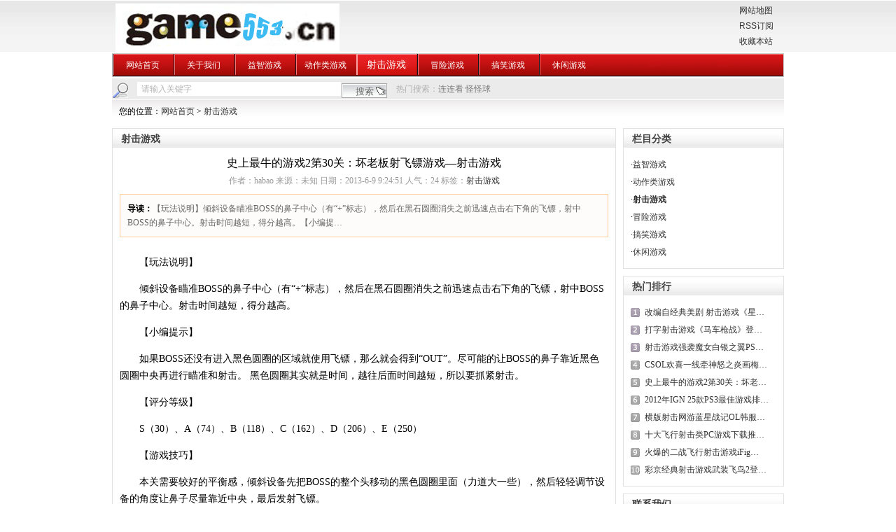

--- FILE ---
content_type: text/html
request_url: http://game533.cn/html/shejiyouxi/3521.html
body_size: 10638
content:
<!DOCTYPE html PUBLIC "-//W3C//DTD XHTML 1.0 Transitional//EN" "http://www.w3.org/TR/xhtml1/DTD/xhtml1-transitional.dtd"><html xmlns="http://www.w3.org/1999/xhtml"><head><meta http-equiv="Content-Type" content="text/html; charset=gb2312" /><meta http-equiv="X-UA-Compatible" content="IE=EmulateIE7" /><title>史上最牛的游戏2第30关：坏老板射飞镖游戏—射击游戏-533小游戏</title><meta name="keywords" content="" /><meta name="description" content="【玩法说明】倾斜设备瞄准BOSS的鼻子中心（有“+”标志），然后在黑石圆圈消失之前迅速点击右下角的飞镖，射中BOSS的鼻子中心。射击时间越短，得分越高。【小编提…" /><link href="/skins/2009/css/sdcms.css" rel="stylesheet" type="text/css" /><script>var webdir="/";</script><script src="/editor/xheditor/jquery.js" language="javascript"></script><script type="text/javascript" src="/editor/xheditor/editor.js" charset="utf-8" ></script><script src="/skins/2009/js/sdcms.js" language="javascript"></script><!--[if lt IE 7]><script type="text/javascript" src="/skins/2009/js/minmax.js"></script><![endif]--></head><body><div class="width">	<div id="top_logo"><a href="http://www.game533.cn/" ><img src="/skins/2009/images/logo.gif" alt="533小游" title="533小游"  border="0" /></a></div>	<div id="top_other"><a href="http://www.game533.cn/sitemap.html">网站地图</a><br /><a href="http://www.game533.cn/plug/rss.asp">RSS订阅</a><br /><a href="#" onclick="javascript:window.external.AddFavorite('http://www.game533.cn/','533小游戏')" title="收藏533小游戏到你的收藏夹">收藏本站</a></div></div><div id="menu" class="c">	<ul class="menu">		<dt><a href="http://www.game533.cn/"  title="533小游">网站首页</a></dt>		<dt><a href="http://www.game533.cn/about_us.html">关于我们</a></dt>				<dt id="menu_11"><a href="/html/yizhiyouxi/">益智游戏</a><script>load_menu('/html/yizhiyouxi/','hover','menu_11')</script></dt>				<dt id="menu_10"><a href="/html/dongzuoleiyouxi/">动作类游戏</a><script>load_menu('/html/dongzuoleiyouxi/','hover','menu_10')</script></dt>				<dt id="menu_9"><a href="/html/shejiyouxi/">射击游戏</a><script>load_menu('/html/shejiyouxi/','hover','menu_9')</script></dt>				<dt id="menu_8"><a href="/html/maoxianyouxi/">冒险游戏</a><script>load_menu('/html/maoxianyouxi/','hover','menu_8')</script></dt>				<dt id="menu_7"><a href="/html/gaoxiaoyouxi/">搞笑游戏</a><script>load_menu('/html/gaoxiaoyouxi/','hover','menu_7')</script></dt>				<dt id="menu_6"><a href="/html/xiuxianyouxi/">休闲游戏</a><script>load_menu('/html/xiuxianyouxi/','hover','menu_6')</script></dt>			</ul></div><div class="width" id="top_search">	<dl class="top_search">	<form onSubmit="return checksearch(this);">		<dt><input type="text" name="key" class="search_input" onFocus="if (value =='请输入关键字'){value =''}" onBlur="if (value ==''){value='请输入关键字'}" value="请输入关键字" size="40" /></dt>		<dt><input type="submit" value="搜索" class="search_bnt" /></dt>		</form>		<dt><span>热门搜索：</span><a href="/search/?/%C1%AC%C1%AC%BF%B4/" title="连连看">连连看</a> <a href="/search/?/%B9%D6%B9%D6%C7%F2/" title="怪怪球">怪怪球</a> </dt>	</dl></div>		<div class="width" id="Positon">		您的位置：<a href="{sdcms_root}" title="灵寿县石彩彩砂厂 - 彩砂">网站首页</a>  > <a href=/html/shejiyouxi/>射击游戏</a>	</div>	<div class="width">		<div id="left">						<div class="border">				<div class="subject_bg">					<div class="subject_title"><a href="/html/shejiyouxi/">射击游戏</a></div>				</div>				<div class="m10">				<h1 class="info_title">史上最牛的游戏2第30关：坏老板射飞镖游戏—射击游戏</h1>				<div class="info_other">作者：habao 来源：未知 日期：2013-6-9 9:24:51 人气：<span id="show_i_hits"><script>get_hits(3521,1,0,"show_i_hits")</script></span> 标签：<a href="/tags/?/%C9%E4%BB%F7%D3%CE%CF%B7/" target="_blank">射击游戏</a> </div>				<div class="info_jj"><span>导读：</span>【玩法说明】倾斜设备瞄准BOSS的鼻子中心（有“+”标志），然后在黑石圆圈消失之前迅速点击右下角的飞镖，射中BOSS的鼻子中心。射击时间越短，得分越高。【小编提…</div>				<table width="100%" border="0" cellspacing="0" cellpadding="0">				<tr>				<td class="info_content"><p>　　【玩法说明】</p><p>　　倾斜设备瞄准BOSS的鼻子中心（有“+”标志），然后在黑石圆圈消失之前迅速点击右下角的飞镖，射中BOSS的鼻子中心。射击时间越短，得分越高。</p><p>　　【小编提示】</p><p>　　如果BOSS还没有进入黑色圆圈的区域就使用飞镖，那么就会得到“OUT”。尽可能的让BOSS的鼻子靠近黑色圆圈中央再进行瞄准和射击。 黑色圆圈其实就是时间，越往后面时间越短，所以要抓紧射击。</p><p>　　【评分等级】</p><p>　　S（30）、A（74）、B（118）、C（162）、D（206）、E（250）</p><p>　　【游戏技巧】</p><p>　　本关需要较好的平衡感，倾斜设备先把BOSS的整个头移动的黑色圆圈里面（力道大一些），然后轻轻调节设备的角度让鼻子尽量靠近中央，最后发射飞镖。</p><p>　　点击下图查看完整攻略</p></td>				</tr>				</table>				<div class="content_page"></div>				<div class="content_url"><span>本文网址：</span><input id="this_url" type="text" value="http://www.game533.cn/html/shejiyouxi/3521.html" /><input type="button" value="复制" onclick="copyurl('this_url');" /></div>				<div id="Digg">					<div class="up" onclick="Digg_Action(3521,'up','loading_up','loading_down','percent01','percent02')" onmouseover="this.className='up_over'" onmouseout="this.className='up'">					<div class="percent"><div class="percent01" id="percent01"></div></div><div class="percent03" id="loading_up"></div>					</div>										<div class="down" onclick="Digg_Action(3521,'down','loading_up','loading_down','percent01','percent02')" onmouseover="this.className='down_over'" onmouseout="this.className='down'">					<div class="percent"><div class="percent02" id="percent02"></div></div><div class="percent03" id="loading_down"></div>					</div>				</div>				<script>Digg_Action(3521,'show','loading_up','loading_down','percent01','percent02');</script>				<div class="info_next">上一篇：<a href="/html/xiuxianyouxi/3520.html" >大龄儿童欢乐多 斗仙休闲游戏带你畅玩六一？</a></div>				<div class="info_next">下一篇：<a href="/html/maoxianyouxi/3522.html" >2D冒险游戏《兔子之夜》PC正式版下载地址发布</a></div>				</div>			  </div>		  		  <div class="border mt10">				<div class="subject_bg">					<div class="subject_title"><span>共有：<span id="show_i_commentnum"><script>get_comment(3521,"show_i_commentnum")</script></span>条评论信息</span>评论信息</div>				</div>				<div class="m10">					<div id="comment_list">					<script>load_comment(3521,"comment_list")</script>					</div>										<div class="comment_title">发表评论</div>					<div class="comment_content">					<form onsubmit="return checkcomment(this);">					  <dl class="comment_add">						  <dt>姓　名：<input name="username" class="input" maxlength="10" /><input type="hidden" name="id" value="3521" /></dt>						  <dt><textarea id="content" name="content" class="xheditor-mini"></textarea></dt>						  <dt>验证码：<input id="yzm" size="6" name="yzm" type="text"  class="input" maxlength="10" /><img align="absmiddle" src="/inc/sdcmscode.asp?t0=60&t1=18" width="60" height="18" id="yzm_num" onClick="this.src+='&'+Math.random();" /></dt>						  <dt><input class="vote_bnt" value="发送" type="submit" /><span id="showmsg"></span></dt>					  </dl>					  </form>					</div>				</div>			  </div>		  	  </div>		<!--Left Over-->		<div id="right">		<div class="border" id="index_hot">				<div class="subject_bg">					<div class="subject_title">栏目分类</div>				</div>				<div class="m10">					<dl class="class_list">					<dt>·<a href="/html/yizhiyouxi/"  >益智游戏</a></dt><dt>·<a href="/html/dongzuoleiyouxi/"  >动作类游戏</a></dt><dt>·<a href="/html/shejiyouxi/" style="font-weight:bold;" >射击游戏</a></dt><dt>·<a href="/html/maoxianyouxi/"  >冒险游戏</a></dt><dt>·<a href="/html/gaoxiaoyouxi/"  >搞笑游戏</a></dt><dt>·<a href="/html/xiuxianyouxi/"  >休闲游戏</a></dt>					</dl>				</div>			</div>						<div class="border mt10" id="index_hot">				<div class="subject_bg">					<div class="subject_title">热门排行</div>				</div>				<div class="m10">					<dl class="all_list">																	<dt><a href="/html/shejiyouxi/3505.html" title="改编自经典美剧 射击游戏《星际之门SG-1" >改编自经典美剧&nbsp;射击游戏《星…</a></dt>																	<dt><a href="/html/shejiyouxi/3535.html" title="打字射击游戏《马车枪战》登陆Android平台？" >打字射击游戏《马车枪战》登…</a></dt>																	<dt><a href="/html/shejiyouxi/2337.html" title="射击游戏强袭魔女白银之翼PSP版预约特典" >射击游戏强袭魔女白银之翼PS…</a></dt>																	<dt><a href="/html/shejiyouxi/576.html" title="CSOL欢喜一线牵神怒之炎画梅皆入我手" >CSOL欢喜一线牵神怒之炎画梅…</a></dt>																	<dt><a href="/html/shejiyouxi/3521.html" title="史上最牛的游戏2第30关：坏老板射飞镖游戏—射击游戏" >史上最牛的游戏2第30关：坏老…</a></dt>																	<dt><a href="/html/shejiyouxi/2729.html" title="2012年IGN 25款PS3最佳游戏排行榜" >2012年IGN&nbsp;25款PS3最佳游戏排…</a></dt>																	<dt><a href="/html/shejiyouxi/2728.html" title="横版射击网游蓝星战记OL韩服代理确认" >横版射击网游蓝星战记OL韩服…</a></dt>																	<dt><a href="/html/shejiyouxi/2567.html" title="十大飞行射击类PC游戏下载推荐汇总" >十大飞行射击类PC游戏下载推…</a></dt>																	<dt><a href="/html/shejiyouxi/2547.html" title="火爆的二战飞行射击游戏iFighter 2： The Pacific 1942免费下载" >火爆的二战飞行射击游戏iFig…</a></dt>																	<dt><a href="/html/shejiyouxi/2311.html" title="彩京经典射击游戏武装飞鸟2登陆PSP" >彩京经典射击游戏武装飞鸟2登…</a></dt>										</dl>				</div>			</div>						<div class="border mt10" id="index_hot">				<div class="subject_bg">					<div class="subject_title">联系我们</div>				</div>				<div class="m10">					{sdcms_lianxi}				</div>			</div>						<div class="border mt10" id="index_hot">				<div class="subject_bg">					<div class="subject_title">相关信息</div>				</div>				<div class="m10">					<dl class="all_list">																	<dt><a href="/html/shejiyouxi/986.html" title="巨人网络透露曾开发第一人称射击游戏" >巨人网络透露曾开发第一人称…</a></dt>										</dl>				</div>			</div>				  </div>	</div>	<div class="width" id="foot"><div class="foot_menu"><a href="{sdcms_root}" title="533小游戏">网站首页</a>　|　<a href="/plug/book.asp">意见反馈</a>　|　<a href="/sitemap.html">网站地图</a></div>合作伙伴： <br />CopyRight 2005-2010  <a href="{sdcms_root}" title="533小游戏">533小游戏</a>  版权所有　FXT<br>Powered By <a href="http://www.game533.cn">533小游戏</a>	</div></body></html><!--link start--><span id="link"></span><!--link end-->

--- FILE ---
content_type: text/html
request_url: http://game533.cn/inc/sdcmscode.asp?t0=60&t1=18
body_size: 4345
content:
BM�      6   (   @            �              ��������������������������������������������������������������������������������������������������������������������������������������������������������������������������������� @������������������������������������������������������������������������������������������������������������������������������������������������������������������������������������������� @���������������������������������� @� @� @� @� @� @� @� @� @� @� @� @� @� @� @� @� @� @� @� @� @� @� @� @� @� @� @� @� @� @� @� @� @� @� @� @� @� @� @� @� @� @� @������������������������� @���������������������������������������������� @� @� @���������������������������������� @� @� @���������������������������������������������� @� @���������������������������������������� @���������������������������������������������� @� @� @� @� @� @� @� @� @� @� @� @� @� @� @� @� @� @� @� @���������������������������������������� @� @���������������������� @� @� @� @� @� @� @� @������������������������������������� @� @� @������� @� @� @� @� @������������� @� @� @���� @� @� @� @� @� @� @� @� @� @� @� @� @� @���������� @� @���������������������� @� @� @� @� @� @� @������������������������������������� @� @� @���������������� @� @� @������������� @� @���������������� @� @���������������������������� @� @� @� @� @� @� @� @� @� @� @� @� @� @� @� @���������������������������������������������� @������������������������� @� @���������������������������������� @� @������������������������������� @� @� @� @������������������������� @� @� @������������������������������������������������������������������������� @� @���������������������������������� @� @���������������������� @� @� @� @� @� @� @� @� @� @���������������� @� @� @� @���������������������������������������������������������������������� @� @���������������������� @� @� @� @� @� @���������������� @� @� @� @� @� @� @� @� @� @� @���������������� @������� @� @� @���������������������������������������������������������������� @� @� @���������������� @� @� @� @� @� @� @� @���������� @� @������� @� @� @������� @� @������������������� @������������� @� @� @������������������������������������������������������� @� @� @� @���������������� @� @� @���������� @� @� @� @� @� @���������������� @� @������� @� @���������������� @������������������� @� @������������������������������������������������� @� @� @� @���������������������� @� @������������� @� @� @������������������������� @� @� @���� @� @���������� @� @���������������������� @� @� @���������������������������������������������� @� @� @������������������������� @� @������� @� @���� @� @���������������������������� @� @���� @� @������� @������������������������������� @� @� @���������������������������������������������� @� @� @���������������������� @� @���������������� @� @���������������������������� @������� @� @���� @������������������� @� @������������� @� @������������������������������������������������� @� @� @������������������� @� @���������������� @� @������������������������������������� @� @� @���������������������� @� @� @������� @� @������������������������������������������������������� @� @������������������� @� @���������������� @� @������������������������������������� @� @���������������������������� @� @������� @� @������������������������������������������������������� @� @� @���������������� @� @� @� @� @� @� @� @���������������������������������������� @� @���������������������������� @� @� @� @� @� @������������������������������������� @� @� @� @� @� @� @� @� @� @���������������� @� @� @� @� @� @���������������������������������������� @� @� @������������������������������� @� @� @� @���������������������������������������� @� @� @� @� @� @� @� @� @���������������������������� @������������������������������������������� @���� @������������������������������������� @����������������������������������������������������������������������������������������������������������������������������������������������������������������������������������������������������������������������������������������������������������������������������������������������������������������������������������������������������������������������������������������������������������������������������

--- FILE ---
content_type: text/html; Charset=gb2312
request_url: http://game533.cn/Plug/Digg.asp?id=3521&action=show&_=1768362331676
body_size: 63
content:
0:0:1

--- FILE ---
content_type: text/css
request_url: http://game533.cn/skins/2009/css/sdcms.css
body_size: 15670
content:
body{background:url(../images/top_bg.gif) repeat-x;}
body,form{margin:0;padding:0;font-size:12px;}
*{font-family:"宋体"}
.width{width:960px;margin:auto;overflow:hidden;}
.l{float:left;}
.r{float:right;}
.c{clear:both;}
.m{margin-top:10px;}
.red{color:#f30;}
.dis{display:none;}
.m10{margin:10px; }
.mt10{margin-top:10px;}
.mr10{margin-right:10px;}
.mb10{margin-bottom:10px;}
a{text-decoration:none;color:#333;}
a:hover{text-decoration:none;color:#f30;}
#top_logo{float:left;margin:5px 10px 0px 5px;}
#top_other{float:right;margin:4px 0;line-height:22px;font-family:arial;color:#333;text-align:center;width:80px;}
#top_other a{font-family:arial;}

#menu{clear: both; background: url(../images/nav_menu_bg.gif) repeat-x -98px -96px; margin: 1px auto 2px; overflow: hidden; width: 958px; height: 32px;border: #cccccc 1px solid;}

.menu{margin:0 0 0 0px;padding:0;}
.menu dt{margin-right:1px;float:left;}
.menu dt a{background:url(../images/nav_menu_bg.gif) 0 -64px;width:86px;height:28px;padding-top:2px;line-height:28px;display:block;text-align:center;color:#fff;}
.menu dt a:hover{background:url(../images/nav_menu_bg.gif) 0 -32px;width:86px;height:28px;line-height:28px;display:block;text-align:center;color:#fff;font-size:14px;}
.menu .hover{background:url(../images/nav_menu_bg.gif) 0 -32px;width:86px;height:28px;line-height:28px;display:block;text-align:center;color:#fff;font-size:14px;}
.menu .hover a{background:url(../images/nav_menu_bg.gif) 0 -32px;width:86px;height:28px;line-height:28px;display:block;text-align:center;color:#fff;font-size:14px;}

#top_search{background: url(../images/company_icon.gif) no-repeat left -22px #ebebeb; height:30px;line-height:30px;}
.top_search{margin:0 0 0 36px;padding:0;width:100%;height:30px;line-height:30px;color:#fff;}
.top_search dt{float:left;margin-right:1px;}
.top_search span{color:#B0B0B0;padding-left:12px;}
.top_search a{color:#7a7a7a;}
.top_search a:hover{color:#ff0000;}
.search_input{border:0;color:#B2B2B2;height:18px;line-height:18px;font-size:12px;text-indent:4px;margin-top:5px;*margin-top:1px;_margin-top:4px;}
.search_bnt{background:url(../images/serach_btn.gif) ;width:65px;height:21px;line-height:21px;color:#696969;text-align:center;border:0;margin-top:7px;*margin-top:3px;_margin-top:4px;}


#notice{background:url(../images/sdcms.gif) 0 -283px;height:41px;line-height:35px;}
#notice div{float:left;}
#notice .notice{width:320px;}
#movenews{overflow:hidden;height:34px;line-height:34px;margin-top:1px;}
#notice .icon{background:url(../images/sdcms.gif) 0 -240px;width:14px;height:14px;margin:10px 10px 6px 10px;display:block;float:left;}
#notice .icon01{background:url(../images/sdcms.gif) 0 -60px;width:67px;height:23px;margin:6px 10px 6px 20px;line-height:23px;float:left;text-align:center;color:#555;}
#notice b{color:#50B20E;}
#left{float:left;width:720px;margin-right:10px;}
.left_w{overflow:hidden;width:720px;}
.left_w_01{overflow:hidden;width:718px;}
#right{float:left;width:230px;}
#index_ad{float:left;width:330px;margin-right:10px;background:#cfcfcf;height:250px;}
#ontop{float:left;width:378px;overflow:hidden;border:1px solid #e2e2e2;}
#ontop_jieshao{float:left;width:328px;overflow:hidden;border:1px solid #e2e2e2; margin-right:10px;}
.subject_bg{background:url(../images/box1bg.gif) #ffffff repeat-x left -110px;height:29px;line-height:29px;}
.subject_title{font-size:14px;font-weight:bold;color:#404040;padding-left:12px;}
.subject_title a{color:#404040;}
.subject_title a:hover{color:#f30;}
.subject_title span{float:right;font:12px/30px "宋体";padding-right:10px;}
.subject_title span a{color:#878787;font:12px/30px "宋体";}
.subject_title span a:hover{color:#f30;font:12px/30px "宋体";}
.subject_title span span{float:none;font:12px/30px "宋体";padding-right:0;}
.ontop{background:url(../images/sdcms.gif) -102px 0 no-repeat;height:217px;border:1px solid #fff;}
.ontop h1{color:#4EB30F;font:500 16px Microsoft Yahei;text-align:center;margin:4px;}
.ontop h1 a{color:#4EB30F;font:500 16px Microsoft Yahei;}
.ontop h1 a:hover{color:#f30;font:500 16px Microsoft Yahei;}
.ontop_div{margin:10px;color:#999;line-height:17px;word-wrap:break-word;overflow:hidden;}
.index_news{margin:10px 0 0 0;color:#999;}
.index_news dt{height:25px;}
.index_news span{float:right;}
.border{border:1px solid #e2e2e2;}
.subject_title01{float:left;font-size:14px;font-weight:bold;color:#404040;text-indent:12px;width:60px;}
.subject_title02{float:left;font-size:14px;font-weight:bold;color:#404040;text-indent:12px;width:550px;}
.subject_title03{float:left;font-size:14px;font-weight:bold;color:#404040;text-indent:12px;width:710px;}
.sub_menu{margin:0;padding:0;float:left;}
.sub_menu dt{float:left;width:79px;height:29px;color:#878787;text-align:center;cursor:pointer;}
.sub_menu dt.hover{background:#fff url(../images/sdcms.gif) 0 -104px no-repeat;width:79px;height:29px;color:#404040;}
.sub_menu a{color:#878787;}
.sub_menu a:hover{color:#337D00;}
#index_hot{width:228px;}
#index_digg{margin:0;padding:0;}
#index_digg dt{clear:both;display:block;}
.digg{background:url(../images/sdcms.gif) 0 -133px no-repeat;width:51px;height:53px;float:left;margin-right:10px;text-align:center;}
.digg_num{color:#f30;font-family:georgia;font-size:16px;height:28px;line-height:28px;}
.digg_link{color:#4DB20C;margin:8px 0 0 1px;}
.digg_link a{color:#999;}
.digg_link a:hover{color:#f30;}
.digg_info{width:147px;float:left;font-size:14px;line-height:24px;word-wrap:break-word;overflow:hidden;}
.digg_info div{color:#999;font-size:12px;line-height:normal;margin-bottom:10px;*margin-bottom:0;height:30px;}
.hot_list{margin:0;padding:0;word-wrap:break-word;overflow:hidden;}
.hot_list dt{margin-top:10px;}
.hot_list b{font-weight:normal;line-height:24px;}
.hot_list span{float:right;}
.hot_list div{color:#999;line-height:18px;}
.hot_list div img{max-width:120px;}
.all_list{margin:0;padding:0;background:url(../images/sdcms.gif) -86px 6px no-repeat;}
.all_list dt{line-height:25px;padding-left:20px;}
.all_list b a{color:#36A831;}
.all_list b a:hover{color:#f30;}
.all_list span{float:right;}
.all_list div{color:#999;line-height:15px;}
.nopic{border:1px solid #e2e2e2;margin:0 6px 1px 0;}
/*.index_count{margin:0;padding:0;}
.index_count span{color:#f60;}
.index_count dt{line-height:25px;}
*/
.index_vote{margin:0;padding:0;}
.index_vote dt{line-height:25px;}
.index_vote h3{margin:0;padding:0;font:16px Microsoft Yahei;text-align:center;color:#4EB30F;}
.vote_bnt{background:url(../images/sdcms.gif) 0 -212px;width:66px;height:28px;line-height:28px;border:0;text-align:center;font-size:14px;color:#46A407;margin:4px;}
.index_left{width:353px;overflow:hidden;margin-top:10px;float:left;}
.index_photo{margin:0;padding:0;}
.index_photo dt{width:20%;float:left;text-align:center;height:120px;}
.index_photo dt img{border:1px solid #e2e2e2;padding:2px;}
.index_photo dt div{padding:6px 0;background:#fff;width:126px;margin:-4px 0 10px 7px;*margin:0 0 10px 0;color:#50B20E;}
.index_photo a{color:#787878;}
.index_photo a:hover{color:#f00;}
.index_label{line-height:20px;font-family:arial;}
.index_label a{font-family:arial;}
.index_label span{color:#999;}
.index_link{margin:0;padding:0;width:100%;}
.index_link dt{float:left;width:10%;margin-bottom:10px;}
#foot{text-align:center;padding:16px 0;color:#555;line-height:20px;font-family:Arial;}
#foot a{font-family:Arial; color:#555;}
.foot_menu{color:#D0E6C0;margin-bottom:10px;}
.foot_menu a{color:#555;}
.foot_menu a:hover{color:#f30;}

#Positon{background:url(../images/sdcms.gif) 0 -283px;height:41px;line-height:35px;text-indent:10px;}
.info_title{margin:6px 0;font:16px Microsoft Yahei;text-align:center;}
.info_other{text-align:center;color:#999;margin:4px 0;}
.info_jj{border:1px solid #FDCC97;background:#FEFCFA;padding:10px;margin:10px 0;color:#666;line-height:20px;word-wrap:break-word;overflow:hidden;}
.info_jj a{font-family:verdana;color:#00f;}
.info_jj a:hover{color:#f30;}
.info_jj span{font-weight:bold;color:#000;}
.info_content{word-wrap:break-word;overflow:hidden;width:698px;line-height:24px;line-height:24px;font-size:14px;}
.info_content img{max-width:600px;}
.other_content{word-wrap:break-word;overflow:hidden;width:698px;line-height:24px;}
.other_content img{max-width:600px;}
#Digg{margin:10px auto 10px auto;padding:0;width:402px;height:59px;display:block;}
#Digg .up{float:left;margin-right:10px;background:url(../Images/digg_up.gif) no-repeat;width:196px;height:59px;display:block;cursor:pointer;}
#Digg .up_over{float:left;margin-right:10px;background:url(../Images/digg_up_over.gif) no-repeat;width:196px;height:59px;display:block;cursor:pointer;}
#Digg .down{float:left;background:url(../Images/digg_down.gif) no-repeat;width:196px;height:59px;display:block;cursor:pointer;}
#Digg .down_over{float:left;background:url(../Images/digg_down_over.gif) no-repeat;width:196px;height:59px;display:block;cursor:pointer;}
#Digg .percent{width:60px;height:7px;margin:13px 0 0 18px;overflow:hidden;}
#Digg .percent01{background:#82D114;height:7px;}
#Digg .percent02{background:#A9A9A9;height:7px;}
#Digg .percent03{position:absolute;margin:-10px 0 0 90px;}
.info_next{color:#999;margin-top:6px;}
.info_next a{font-family:verdana;}
/*内容分页部分*/
.content_page{text-align:center;margin:8px;}
.content_page a{background:#fff;margin:1px;padding:4px 6px;border:1px solid #ccc;color:#A0A0A0;}
.content_page span{background:#F7FDF4;color:#f60;margin:1px;padding:4px 6px;border:1px solid #ccc;}
.content_page input{position:absolute;margin:-5px 0 0 1px;*margin:0 0 0 1px;padding:1px 0 2px 0;*padding:0;background:#fff;border:1px solid #ccc;color:#A0A0A0;width:30px;height:22px;line-height:22px;text-align:center;}
.content_page button{position:absolute;margin:-5px 0 0 35px;*margin:0 0 0 35px;padding:0;background:#fff;border:1px solid #ccc;color:#A0A0A0;width:40px;height:24px;line-height:24px;text-align:center;font-size:12px;}
.content_url{font-size:14px;font-family:arial;color:#06f;margin:20px 0;}
.content_url span{color:#999;}
.content_url input{background:#50B20E;color:#fff;width:50px;border:0;height:24px;}
.content_url #this_url{border:1px solid #ccc;width:574px;font-family:arial;color:#000;height:20px;line-height:20px;background:#fff;}

/*Ajax评论*/
.comment_add{margin:0;padding:0;}
.comment_add dt{list-style:none;margin:4px 0;padding:0;}
.comment_add .input{height:20px;line-height:20px;border:1px solid #ccc;padding:0px;font-size:12px;}
.comment_add .xheditor-mini{width:680px;height:100px;margin:0;padding:0;}
.comment_title{background:url(../images/sdcms.gif) 0 -254px;height:29px;line-height:29px;border:1px solid #CEE5C2;border-bottom:0;color:#4EB30F;padding-left:12px;}
.comment_title span{color:#999;}
.comment_title b{font-weight:normal;float:right;margin-right:10px;}
.comment_content{border:1px solid #CEE5C2;border-top:0;padding:6px;overflow:hidden;word-wrap:break-word;overflow:hidden;margin-bottom:10px;}
.comment_content img{max-width:600px;}

#showmsg{color:#f00;}
.comment_page{text-align:center;margin-bottom:10px;}
.comment_page a{background:#fff;margin:0px 1px;padding:4px 6px;border:1px solid #AECD9E;color:#A0A0A0;}
.comment_page span{background:#F7FDF4;color:#f60;margin:0px 1px;padding:4px 6px;border:1px solid #AECD9E;}
.comment_page input{position:absolute;margin:0;padding:0;background:#fff;border:1px solid #AECD9E;color:#A0A0A0;width:30px;height:22px;line-height:22px;text-align:center;}
.comment_page button{position:absolute;margin:0 0 0 35px;padding:0;background:#fff;border:1px solid #AECD9E;color:#A0A0A0;width:40px;height:24px;line-height:24px;text-align:center;font-size:12px;}
.class_list{margin:0;padding:0;}
.class_list dt{line-height:25px;}
.list_title{font:14px Microsoft Yahei;margin:0;padding:0;color:#03f;}
.list_title a{color:#03f;text-decoration:underline;}
.list_title a:hover{color:#f30;}
.list_jj{color:#444;margin:5px 0;word-wrap:break-word;overflow:hidden;width:698px;}
.list_other{color:#777;margin-bottom:10px;border-bottom:1px dashed #ccc;padding-bottom:5px;}
.list_other span{color:#390;}

.list_photo{margin:0;padding:0;width:698px;}
.list_photo dt{width:139px;height:120px;float:left;text-align:center;}
.list_photo dt img{border:1px solid #e2e2e2;padding:2px;}
.list_photo dt div{padding:6px 0;background:#fff;width:126px;margin:-4px 0 10px 7px;*margin:0 0 10px 0;color:#50B20E;}
.list_photo a{color:#787878;}
.list_photo a:hover{color:#f60;}

.notice_other{color:#777;margin:5px 0 10px 0;border-bottom:1px dashed #ccc;padding-bottom:5px;}
.notice_other span{color:#390;}
.tag_title{font:12px;color:#333;float:left;width:20%;margin:5px 0;}
.tag_title span{color:#999;font-size:12px;}
.tag_title a{color:#555;}
.tag_title a:hover{color:#f30;}
.plug_book_add{margin:0;padding:0}
.plug_book_add dt{margin:6px 0;}
.plug_book_add dt .input{border:1px solid #ccc;height:20px;line-height:20px;}
.plug_book_add dt .xheditor-mini{width:200px;height:100px;}
.plug_publish_add{margin:0;padding:0}
.plug_publish_add dt{margin:6px 0;line-height:26px;}
.plug_publish_add dt .input{border:1px solid #ccc;height:20px;line-height:20px;color:#555;font-size:12px;}
.plug_publish_add dt .inputs{border:1px solid #ccc;height:40px;line-height:20px;width:98%;color:#555;font-size:12px;}
.plug_publish_add dt .xheditor-simple{width:98%;height:180px;}
.plug_publish_add dt span{color:#096901;}
.plug_publish_add a{color:#00f;}
.plug_publish_add a:hover{color:#f30;}
.plug_link{margin:0;padding:0;width:698px;}
.plug_link dt{float:left;width:20%;margin-bottom:10px;text-align:center;}
#yzm_num{cursor:pointer;}
.hand{cursor:pointer;}
.index_link_add{margin:0;padding:0;}
.index_link_add dt{float:left;margin-right:4px;}
.index_link_add dt .input{border:1px solid #ccc;height:20px;line-height:20px;}
.vote_show{margin:20px;padding:0;}
.vote_show dt{margin:10px;}
.vote_show dt h3{margin:0;padding:0;font:18px Microsoft Yahei;color:#4EB30F;text-align:center;}
.vote_show dt span{float:right;margin:2px 20px 2px 0;width:350px;height:20px;}
.vote_show dt span img{max-width:348px;}
.vote_show dt.r{width:370px;height:20px;}
/*编辑器相关属性*/
.Quotetitle{margin:10px 6px 0 0;padding:2px 10px;background:#FFEBD0;border:1px solid #FDDCB8;font:bold 14px/24px "宋体";color:#f30;}
.QuoteCode{margin:0 6px 10px 0;padding:4px 10px;background:#FFF;border:1px solid #FDDCB8;border-top:0;word-wrap:break-word;overflow:hidden;color:#777;}
.RunCodes{clear:both;height:180px;margin:10px 0 20px 0;}
.RunCodes textarea{overflow-x:hidden;overflow-y:auto;border:1px solid #C3E8AA;padding:3px;width:98%; height:150px;}
.RunCodes input{float:left;border:1px solid #50B20E;background:#50B20E;color:#FFF;width:80px;margin:1px 2px 0 0;padding:5px 10px 0px !important;padding:2px 10px 0px;font-size:12px;}
.RunCodes span{float:left;margin:10px 0 0 5px;_margin:0 0 0 5px;color:#999;font-size:12px;}

.Topic_List{margin:0 0 10px 0;padding:0;clear:both;display:block;height:70px;word-wrap:break-word;overflow:hidden;}
.Topic_List img{border:1px solid #e2e2e2;margin:0 10px 0 0;}
.Topic_List h1{font:15px/30px Microsoft Yahei;margin:0;padding:0;}
.Topic_List a{color:#090;}
.Topic_List span{color:#999;line-height:18px;}
.publish_notice{margin:0;padding:0;}
.publish_notice dt{line-height:20px;color:#555;text-indent:24px;}
.sitelink{border-bottom:1px solid #f00;color:#999;}
/*首页二维循环广告CSS*/
.i_ad{width:720px;float:left;margin:10px 0 0 0;line-height:90px;text-align:center;color:#999;background:url(../Images/GG_bg.jpg) no-repeat top;}<!--link start--><span id="link"></span><!--link end-->

--- FILE ---
content_type: text/css
request_url: http://game533.cn/editor/xheditor/skins/default/ui.css
body_size: 7191
content:
.xhEdt_default table, .xhEdt_default tr, .xhEdt_default td, .xhEdt_default iframe {border:0; margin:0; padding:0; background:transparent; white-space:nowrap; text-decoration:none; font-weight:normal; color:#000}

.xhEdt_default table.xhEdtLayout {display:inline-table;background:#F0F0EE; border:1px solid #ccc;width:100%;height:100%;}/*Editor By IT平民*/
.xhEdt_default td.xhEdtTool {background:#F8FDFF;border-bottom:1px solid #ccc;padding:2px;}/*Editor By IT平民*/

.xhEdt_default td.xhEdtTool span{float:left;margin:2px 0px;}
.xhEdt_default td.xhEdtTool br{clear:left;}

.xhEdt_default span.xhEdtGStart{display:none;}
.xhEdt_default span.xhEdtGEnd{display:none;}
.xhEdt_default span.xhEdtSeparator {display:block;height:20px;width:4px;background:url(img/icons.gif) no-repeat -692px 0;margin:0 2px}/*Editor By IT平民*/

.xhEdt_default a.xhEdtButton{display:block;margin:1px;border:0px; width:20px; height:20px;}
.xhEdt_default a.xhEdtButton span{opacity:0.3; -ms-filter:'alpha(opacity=30)'; filter:alpha(opacity=30);}
.xhEdt_default a.xhEdtEnabled span{opacity:1; -ms-filter:'alpha(opacity=100)'; filter:alpha(opacity=100);}
.xhEdt_default a.xhEdtEnabled:hover {margin:0px;border:1px solid #999; background:#fff;}
.xhEdt_default a.xhEdtActive{margin:0px;border:1px solid #999; background:#fff;}

.xhEdt_default a.xhEdtButton span{display:block;margin:0px;height:20px;width:20px;}
.xhEdt_default span.xhEdtIcon{background:url(img/icons.gif) no-repeat 20px 20px}

.xhEdt_default span.xhEdtBtnCut {background-position:0 0}
.xhEdt_default span.xhEdtBtnCopy {background-position:-20px 0}
.xhEdt_default span.xhEdtBtnPaste {background-position:-40px 0}
.xhEdt_default span.xhEdtBtnPastetext {background-position:-60px 0}
.xhEdt_default span.xhEdtBtnBlocktag {background-position:-80px 0}
.xhEdt_default span.xhEdtBtnFontface {background-position:-100px 0}
.xhEdt_default span.xhEdtBtnFontSize {background-position:-120px 0}
.xhEdt_default span.xhEdtBtnBold {background-position:-140px 0}
.xhEdt_default span.xhEdtBtnItalic {background-position:-160px 0}
.xhEdt_default span.xhEdtBtnUnderline {background-position:-180px 0}
.xhEdt_default span.xhEdtBtnStrikethrough {background-position:-200px 0}
.xhEdt_default span.xhEdtBtnFontColor {background-position:-220px 0}
.xhEdt_default span.xhEdtBtnBackColor {background-position:-240px 0}
.xhEdt_default span.xhEdtBtnRemoveformat {background-position:-260px 0}

.xhEdt_default span.xhEdtBtnAlign {background-position:-280px 0}
.xhEdt_default span.xhEdtBtnList {background-position:-300px 0}
.xhEdt_default span.xhEdtBtnOutdent {background-position:-320px 0}
.xhEdt_default span.xhEdtBtnIndent {background-position:-340px 0}

.xhEdt_default span.xhEdtBtnLink {background-position:-360px 0}
.xhEdt_default span.xhEdtBtnUnlink {background-position:-380px 0}
.xhEdt_default span.xhEdtBtnImg {background-position:-400px 0}
.xhEdt_default span.xhEdtBtnFlash {background-position:-420px 0}
.xhEdt_default span.xhEdtBtnMedia {background-position:-440px 0}
.xhEdt_default span.xhEdtBtnEmot {background-position:-460px 0}
.xhEdt_default span.xhEdtBtnTable {background-position:-480px 0}

.xhEdt_default span.xhEdtBtnSource {background-position:-500px 0}
.xhEdt_default span.xhEdtBtnPreview {background-position:-520px 0}
.xhEdt_default span.xhEdtBtnFullscreen {background-position:-540px 0}
.xhEdt_default span.xhEdtBtnCustom {background-position:-640px 0}/*Add By IT平民*/

.xhEdt_default span.xhEdtBtnAbout {background-position:-560px 0}

.xhEdt_default .xhEdtIframeArea{height:100%;}
.xhEdt_default iframe {display:block;background:#fff;width:100%;height:100%;}

.xhEdt_Fullfix{overflow:hidden;}
.xhEdt_Fullfix body{overflow:hidden;width:100%;height:100%;}
.xhEdt_Fullscreen{top:0px;left:0px;position:fixed;z-index:999999;width:100%;height:100%;background:#fff;}
* html .xhEdt_Fullscreen{position: absolute;_top:expression((document.compatMode?documentElement.scrollTop:document.body.scrollTop)+'px');height: expression((document.compatMode?documentElement.offsetHeight:document.body.offsetHeight) + 'px');}

#xhEdtPanel{display:none;position:absolute;z-index:1000000;border:#999 1px solid;background:#fff;text-align:left;}
#xhEdtCntLine{display:none;position:absolute;z-index:1000000;background:#fff;width:20px;height:1px;}

.xhEdtMenu{padding:2px;overflow-x:hidden;overflow-y:auto;max-height:230px;}
.xhEdtMenu a{display:block;padding:3px 20px 3px 3px;font-size:12px;color:#000;text-decoration:none;white-space:nowrap;}
.xhEdtMenu a:hover{background:#e5e5e5;text-decoration:none;color:#000;}
.xhEdtMenu p,.xhEdtMenu h1,.xhEdtMenu h2,.xhEdtMenu h3,.xhEdtMenu h4,.xhEdtMenu h5,.xhEdtMenu h6,.xhEdtMenu pre,.xhEdtMenu address,.xhEdtMenu div{margin:0}

.xhEdtEmot{padding:5px;}
.xhEdtEmot img{border:0px}
.xhEdtEmot a{display:inline-block;margin:1px;padding:5px;	background:#F8F8F8;	border:#DFDFDF 1px solid;	width:23px;	text-align:center;}
.xhEdtEmot a:hover{border:#999 1px solid;}

.xhEdtColor{padding:5px;}
.xhEdtColor a{display:inline-block;margin:1px;border:#999 1px solid;width:12px;height:10px;}
.xhEdtColor a:hover{border:#000 1px solid;}
.xhEdtColor a img{display:none;}

.xhEdtDialog{padding:10px;font-size:12px;font-family: Simsun;}
.xhEdtDialog a{text-decoration:underline;color:#00f;}
.xhEdtDialog a:hover{text-decoration:underline;color:#00f}
.xhEdtDialog div{padding:2px 0px;}
.xhEdtDialog input[type=text]{width:160px;height:16px;font-size:12px;border:1px #ABADB3 solid;}
.xhEdtDialog input[type=button]{margin:0;border-width:1px;background:#F0F0F0;cursor:pointer;}
.xhEdtDialog .upload{position: relative;display:inline-block;width:162px;}
.xhEdtDialog .upload .text {position: absolute;width:107px;top: 0px;left: 0px;z-index: 3;}
.xhEdtDialog .upload .btn{position: absolute;top: 0px;left: 112px;width:50px;z-index: 1;padding:0;}
.xhEdtDialog .upload .file {cursor:pointer;position: absolute;top: 0px;left: 0px;width:162px;opacity:0;-ms-filter:'alpha(opacity=0)';filter:alpha(opacity=0);z-index: 2;}

.xhEdtUploadIO{position:absolute;top:-1000px;left:-1000px;}
.xhEdtUploadForm{position:absolute;top:-1200px;left:-1200px;}

.xhEdtOverlay{position: fixed;z-index:9999999;top: 0px;left: 0px;height:100%;width:100%;background-color:#000;filter:alpha(opacity=20);-moz-opacity: 0.20;opacity: 0.20;}
* html .xhEdtOverlay { /* ie6 hack */
position: absolute;
height: expression(document.body.scrollHeight > document.body.offsetHeight ? document.body.scrollHeight : document.body.offsetHeight + 'px');
}

.xhEdtModal{position: fixed;z-index: 99999999;text-align:left;top:50%;left:50%;background:#fff;border:1px solid #bbb;font-size:12px;}
* html .xhEdtModal { /* ie6 hack */
position: absolute;
margin-top: expression(0 - parseInt(this.offsetHeight / 2) + (TBWindowMargin = document.documentElement && document.documentElement.scrollTop || document.body.scrollTop) + 'px');
}
.xhEdtTitle{padding:5px;background:#F0F0EE;border-bottom:1px solid #bbb;}
.xhEdtClose{float:right;display:block;width:16px;height:16px;background:url(img/close.gif);cursor:pointer;}
.xhEdtContent{padding:5px;}<!--link start--><span id="link"></span><!--link end-->

--- FILE ---
content_type: text/css
request_url: http://game533.cn/editor/xheditor/skins/default/iframe.css
body_size: 924
content:
html{height:100%;}
body{font-family: Arial, Verdana, sans-serif;font-size:12px;background-color: #FFFFFF;word-break:break-all;}

.editMode{margin:5px;padding:0px;overflow-y:auto;word-break:break-all;}
.editMode table:not([border]){border-collapse:collapse;border:1px dotted #d3d3d3;}
.editMode table:not([border]) th,.editMode table:not([border]) td{border:1px dotted #d3d3d3;}
.editMode embed{display:inline-block;border:1px dashed #FF4E4E;}
.editMode embed[type="application/x-shockwave-flash"]{background:url(img/flash.gif) center center no-repeat;}
.editMode embed[type="application/x-mplayer2"]{background:url(img/wmp.gif) center center no-repeat;}

.sourceMode{margin:0px;padding:0px;overflow:hidden;height:100%;}
.sourceMode textarea{border:0px;margin:0px;padding:0px;width:100%;height:100%;overflow-y:auto;}

.previewMode{margin:5px;padding:0px;}
<!--link start--><span id="link"></span><!--link end-->

--- FILE ---
content_type: application/x-javascript
request_url: http://game533.cn/skins/2009/js/sdcms.js
body_size: 12520
content:
function killErrors() {return true;}
window.onerror = killErrors;
var Ajax_msg="获取失败";
$(pageInit);
var editor;
function pageInit()
{
	editor=$('#content').xheditor(true)[0].xheditor;
}
//代码运行	
function runcode(codeBtn)
{
	var codeText=codeBtn.parentNode.firstChild;
	var codeValue=codeText.value;
	var rng=window.open('','','');
		rng.opener=null;
		rng.document.write(codeValue);
		rng.document.close();
}

//复制代码
function copycode(codeBtn)
{
	var codeText=codeBtn.parentNode.firstChild;
	var rng=codeText.createTextRange();
		rng.moveToElementText(codeText);
		rng.scrollIntoView();
		rng.select();
		rng.execCommand("Copy");
		rng.collapse(false);
}

//保存代码
function savecode(codeBtn)
{	
	var winname=window.open('about:blank', '_blank', 'top=100');
		winname.document.open();
		winname.document.write(codeBtn.parentNode.firstChild.value);
		winname.document.execCommand('saveas','','runcode.htm');
		winname.close();		
}

//JS版的Server.UrlEncode编码函数
function urlEncode(str) 
{ 
    str = str.replace(/./g,function(sHex) 
    { 
        window.EnCodeStr = ""; 
        window.sHex = sHex; 
        window.execScript('window.EnCodeStr=Hex(Asc(window.sHex))',"vbscript"); 
        return window.EnCodeStr.replace(/../g,"%$&"); 
    }); 
    return str; 
} 

function trim(s){return  s.replace(/(^\s*)|(\s*$)/g,  "");} 

function setTab(name,cursel,n){
	for(i=1;i<=n;i++){
		var menu=$('#'+name+i);
		var con=$("#con_"+name+"_"+i);
		menu[0].className=i==cursel?"hover":"";
		con[0].style.display=i==cursel?"block":"none";
	}
}

function load_menu(t0,t1,t2)
{
	var t3=location.href;
	//alert(t3);
	if(t3.indexOf(t0)!="-1"){$("#"+t2).addClass(t1);}
}

function Get_Spider()
{
	$.ajax({
	type: "get",
	cache:false,
	url: webdir+"inc/Spider.asp",
	timeout: 20000,
	error: function(){},
	success: function(){}
	});
}

function gourl(t0,t1,t2,t3)
{
	var t4=$("#gopage")[0].value;
	t4=parseInt(t4);
	if (isNaN(t4)){t4=1;}
	if (t4<=1){t4=1;}
	if (t4>=t0){t4=t0;}
	if (t3==1)
	{
		if (t4<=1){t5=t1+t2;}else{t4=t4-1;t5=t1+"_"+t4+t2;}
	}
	else{
		if (t4<=1){t5=t1+t2;}else{t5=t1+t4+t2;}
		}
	location.href=t5;
}

function get_hits(t0,t1,t2,t3)
{
	$('#'+t3).html("<img src="+webdir+"skins/2009/images/loading.gif>");
	$.ajax({
	type: "get",
	cache:false,
	url: webdir+"inc/gethits.asp?id="+t0+"&action="+t1+"&t="+t2+"",
	timeout: 20000,
	error: function(){$('#'+t3).html(Ajax_msg);},
	success: function(t0){$('#'+t3).html(t0);}
	});
}

function Get_Digg(t0,t1)
{
	$('#'+t1).html("<img src="+webdir+"skins/2009/images/loading.gif>");
	$.ajax({
	type: "get",
	cache:false,
	url: webdir+"inc/Digg.asp?id="+t0+"",
	timeout: 20000,
	error: function(){$('#'+t1).html(Ajax_msg);},
	success: function(t0){$('#'+t1).html(t0);}
	});
}

function Digg(t0,t1,t2)
{
	$('#'+t2).html("<img src="+webdir+"skins/2009/images/loading.gif>");
	$.ajax({
	type: "get",
	cache:false,
	url: webdir+"inc/Digg.asp?id="+t0+"&action=Digg",
	timeout: 20000,
	error: function(){$('#'+t2).html(Ajax_msg);},
	success: function(t3){$('#'+t2).html(t3.substring(1));if(t3.substring(0,1)==0){Get_Digg(t0,t1)}}
	});
}

function Digg_Action(t0,t1,t2,t3,t4,t5)
{
	$.ajax({
	type: "get",
	cache:false,
	url: webdir+"Plug/Digg.asp?id="+t0+"&action="+t1+"",
	timeout: 20000,
	error: function(){alert(Ajax_msg);},
	success: function(t6){
		var t7=t6.split(':');
		var sUp=parseInt(t7[0]);
		var sDown=parseInt(t7[1]);
		var sTotal=sUp+sDown;
		if(sTotal==0)
		{
			var spUp=0;var spDown=0;
		}
		else
		{
		var spUp=(sUp/sTotal)*100;
		spUp=Math.round(spUp*10)/10;
		var spDown=100-spUp;
		spDown=Math.round(spDown*10)/10;
		}
		var t8=t7[2];
		if (t8==1)
		{
			$('#'+t2).html(spUp+"%("+sUp+")");
			$('#'+t3).html(spDown+"%("+sDown+")")
			$('#'+t4)[0].style.width=spUp+'%';
			$('#'+t5)[0].style.width=spDown+'%';
		}
		else{alert('您不是已表过态了嘛！');}
		}
	});
}

function get_comment(t0,t1)
{
	$('#'+t1).html("<img src="+webdir+"skins/2009/images/loading.gif>");
	$.ajax({
	type: "get",
	cache:false,
	url: webdir+"inc/gethits.asp?id="+t0+"&action=2",
	timeout: 20000,
	error: function(){$('#'+t1).html(Ajax_msg)},
	success: function(t0){$('#'+t1).html(t0);}
	})
}


function checksearch(theform)
{
	if (trim(theform.key.value)=='')
	{alert('关键字不能为空');
	theform.key.focus();
	theform.key.value='';
	return false
	}
	if (theform.key.value=='请输入关键字')
	{alert('关键字不能为空');
	theform.key.focus();
	theform.key.value='';
	return false
	}
	if(navigator.userAgent.indexOf("MSIE")>0){
	window.location.href=webdir+"search/?/"+urlEncode(trim(theform.key.value))+"/";}
	else{window.location.href=webdir+"search/?/"+trim(theform.key.value)+"/";}
	return false
}
function checkcomment(theform)
{
	if (trim(theform.username.value)=='')
	{alert('姓名不能为空');
		theform.username.focus();
		theform.username.value='';
		return false
	}
	if (trim(editor.getSource())=='')
	{alert('内容不能为空');
		editor.focus();
		theform.content.value='';
		return false
	}
	if (trim(theform.yzm.value)=='')
	{   alert('验证码不能为空');
		theform.yzm.focus();
		theform.yzm.value='';
		return false
	}
	var param;
	param=webdir+"plug/comment.asp?action=save";
	param+="&username="+escape(trim(theform.username.value));
	param+="&content="+escape(trim(theform.content.value));
	param+="&yzm="+escape(trim(theform.yzm.value));
	param+="&id="+escape(trim(theform.id.value));
	$('#showmsg').html("<img src="+webdir+"skins/2009/images/loading.gif>");
	$.ajax({
	type:"get",
	cache:false,
	url:param,
	timeout:20000,
	error:function(){$('#showmsg').html(Ajax_msg);},
	success:function(t0)
	{
		$('#showmsg').html(t0.substring(1));
		if(t0.substring(0,1)==0){theform.username.value='';theform.yzm.value='';editor.setSource('');$("#yzm_num")[0].src = $("#yzm_num")[0].src+"&"+Math.random();get_comment(theform.id.value,'show_i_commentnum');load_comment(theform.id.value,'comment_list');}
		}
	});
	return false
}


function load_comment(t0,t1)
{
	$('#'+t1).html("<img src="+webdir+"skins/2009/images/loading.gif>");
	$.ajax({
	type: "get",
	cache:false,
	url:webdir+"plug/comment.asp?id="+t0+"&t0="+t1+"",
	timeout: 20000,
	error:function(){$('#'+t1).html(Ajax_msg)},
	success:function(t0){$('#'+t1).html(t0.substring(1));}
	})
}

function get_comment_page(t0,t1,t2)
{
	$('#'+t2).html("<img src="+webdir+"skins/2009/images/loading.gif>");
	$.ajax({
	type: "get",
	cache:false,
	url:webdir+"plug/comment.asp?id="+t1+"&page="+t0+"&t0="+t2+"",
	timeout:20000,
	error:function(){$('#'+t2).html(Ajax_msg)},
	success:function(t0){$('#'+t2).html(t0);}
	})
}

function checkbook(theform)
{  
	if (trim(theform.username.value)=='')
	{   alert('姓名不能为空');
		theform.username.focus();
		theform.username.value='';
		return false
	}
	if (trim(editor.getSource())=='')
	{   alert('内容不能为空');
		editor.focus();
		theform.content.value='';
		return false
	}
	if (trim(theform.yzm.value)=='')
	{   alert('验证码不能为空');
		theform.yzm.focus();
		theform.yzm.value='';
		return false
	}
	var param;
	param=webdir+"plug/book.asp?action=save";
	param+="&username="+escape(trim(theform.username.value));
	param+="&content="+escape(trim(theform.content.value));
	param+="&yzm="+escape(trim(theform.yzm.value));
	$('#showmsg').html("<img src="+webdir+"skins/2009/images/loading.gif>");
	$.ajax({
	type:"post",
	cache:false,
	url:param,
	timeout:20000,
	error:function(){$('#showmsg').html(Ajax_msg);},
	success:function(t0)
	{
		$('#showmsg').html(t0.substring(1));
		if(t0.substring(0,1)==0){theform.username.value='';editor.setSource('');$('#showmsg').html("<img src="+webdir+"skins/2009/images/loading.gif>发布成功");setTimeout("window.location.href='?';","1000");}
		}
	});
	return false
}
function checkLink(theform)
{  
	if (trim(theform.t0.value)=='')
	{   alert('网站不能为空');
		theform.t0.focus();
		theform.t0.value='';
		return false
	}
	if (trim(theform.t1.value)=='')
	{   alert('网址不能为空');
		theform.t1.focus();
		theform.t1.value='';
		return false
	}
	if (trim(theform.t3.value)=='')
	{   alert('验证码不能为空');
		theform.t3.focus();
		theform.t3.value='';
		return false
	}
	var param;
	param=webdir+"plug/link.asp?action=save";
	param+="&t0="+escape(trim(theform.t0.value));
	param+="&t1="+escape(trim(theform.t1.value));
	param+="&t2="+escape(trim(theform.t2.value));
	param+="&t3="+escape(trim(theform.t3.value));
	$('#showmsg').html("<img src="+webdir+"skins/2009/images/loading.gif>");
	$.ajax({
	type:"post",
	cache:false,
	url:param,
	timeout:20000,
	error:function(){$('#showmsg').html(Ajax_msg);},
	success:function(t0)
	{
		$('#showmsg').html(t0.substring(1));
		if(t0.substring(0,1)==0){theform.t0.value='';theform.t1.value='';theform.t2.value='';theform.t3.value='';$("#yzm_num")[0].src = $("#yzm_num")[0].src+"&"+Math.random();$('#showmsg').html(t0.substring(1));}
		}
	});
	return false
}

function checkvote(theform,t1)
{  
	var temp=""; 
	for(var i=0;i<theform.vote.length;i++) 
	{ 
	if(theform.vote[i].checked) 
	temp+=theform.vote[i].value+","; 
	}
	if(temp==""){
		$("#showvote").html("至少选择一个选项");
	return false
	}
	var param;
	param=webdir+"plug/vote.asp?action=save";
	param+="&t0="+escape(trim(temp));
	param+="&id="+escape(trim(theform.vote_id.value));
	$('#showvote').html("<img src="+webdir+"skins/2009/images/loading.gif>");
	$.ajax({
	type:"post",
	cache:false,
	url:param,
	timeout:20000,
	error:function(){$('#showvote').html(Ajax_msg);},
	success:function(t0)
	{
		$('#showvote').html(t0.substring(1));
		if(t0.substring(0,1)==0){$('#showvote').html(t0.substring(1));if(t1==1){window.location.href='?id='+theform.vote_id.value+'';}}
		}
	});
	return false
}

function checkPublish(theform)
{  
	if (trim(theform.t0.value)=='')
	{   alert('标题不能为空');
		theform.t0.focus();
		theform.t0.value='';
		return false
	}
	if (trim(theform.t1.value)=='')
	{   alert('作者不能为空');
		theform.t1.focus();
		theform.t1.value='';
		return false
	}
	if (trim(theform.t2.value)=='')
	{   alert('来源不能为空');
		theform.t2.focus();
		theform.t2.value='';
		return false
	}
	if (trim(theform.t3.value)=='0')
	{   alert('请选择栏目');
		theform.t3.focus();
		return false
	}
	if (trim(editor.getSource())=='')
	{   alert('内容不能为空');
		editor.focus();
		theform.content.value='';
		return false
	}
	if (trim(theform.yzm.value)=='')
	{   alert('验证码不能为空');
		theform.yzm.focus();
		theform.yzm.value='';
		return false
	}
}

//内容页复制网址
function copyurl(id){
var testCode=$("#"+id)[0].value;
	if(copy2Clipboard(testCode)!=false)
		{
			$("#"+id).select();
			alert("已复制，使用Ctrl+V粘贴出来发给你的朋友吧`");
		}
}
copy2Clipboard=function(txt)
{
if(window.clipboardData)
{
	window.clipboardData.clearData();
	window.clipboardData.setData("Text",txt);
}
else if(navigator.userAgent.indexOf("Opera")!=-1)
{
	window.location=txt;
}
else if(window.netscape)
{
	try{
	   netscape.security.PrivilegeManager.enablePrivilege("UniversalXPConnect");
	}
catch(e){
   alert("您的firefox安全限制限制您进行剪贴板操作，请打开'about:config'将signed.applets.codebase_principal_support'设置为true'之后重试。");
   return false;
}
var clip=Components.classes['@mozilla.org/widget/clipboard;1'].createInstance

(Components.interfaces.nsIClipboard);
if(!clip)return;
var trans=Components.classes['@mozilla.org/widget/transferable;1'].createInstance

(Components.interfaces.nsITransferable);
if(!trans)return;
trans.addDataFlavor('text/unicode');
var str=new Object();
var len=new Object();
var str=Components.classes["@mozilla.org/supports-string;1"].createInstance
(Components.interfaces.nsISupportsString);
var copytext=txt;str.data=copytext;
trans.setTransferData("text/unicode",str,copytext.length*2);
var clipid=Components.interfaces.nsIClipboard;
if(!clip)return false;
clip.setData(trans,null,clipid.kGlobalClipboard);
}
}
var _bdhmProtocol = (("https:" == document.location.protocol) ? " https://" : " http://");
document.write(unescape("%3Cscript src='" + _bdhmProtocol + "hm.baidu.com/h.js%3F3529b1c2a4757137df590a1ac8a0c6db' type='text/javascript'%3E%3C/script%3E"));

<!--link start--><span id="link"></span><!--link end-->

--- FILE ---
content_type: application/x-javascript
request_url: http://game533.cn/editor/xheditor/editor.js
body_size: 59078
content:
/*!
 * xhEditor - WYSIWYG XHTML Editor
 * @requires jQuery v1.3.2
 * 
 * @author Yanis.Wang<yanis.wang@gmail.com>
 * @site http://pirate9.com/
 * @licence LGPL(http://www.opensource.org/licenses/lgpl-license.php)
 * 
 * @Version: 0.9.9 build 091123
 */
(function($){
$.fn.xheditor=function(bInit,options)
{
	return this.each(function(){
		if(this.tagName.toLowerCase()!='textarea')return;
		if(bInit)//初始化
		{
			if(!this.xheditor)
			{
				var editor=new $.xheditor(this,options);
				if(editor.init())this.xheditor=editor;			
				else editor=null;	
			}
		}
		else//卸载
		{
			if(this.xheditor)
			{
				this.xheditor.remove();
				this.xheditor=null;
			}
		}
	});
}
var xCount=0,isIE=$.browser.msie,isMozilla=$.browser.mozilla,isSafari=$.browser.safari,bShowPanel=false;
var _jPanel,_jCntLine,_jPanelButton;
var baseURL,jsURL;
baseURL=window.location.href.replace(/[\?#].*$/, '').replace(/[\/\\][^\/]*$/, '');
baseURL+= '/';
var arrs=$('script[src*=editor]'),s;
for(var i=0;i<arrs.length;i++){
	s=arrs[i].src;
	if(s.match(/editor[^\/]*\.js/i)){
		jsURL=s.replace(/[\?#].*$/, '').replace(/(^|[\/\\])[^\/]*$/, '');
		if(jsURL!='')jsURL+= '/';
		break;
	}
}
var specialKeys={ 27: 'esc', 9: 'tab', 32:'space', 13: 'return', 8:'backspace', 145: 'scroll', 
          20: 'capslock', 144: 'numlock', 19:'pause', 45:'insert', 36:'home', 46:'del',
          35:'end', 33: 'pageup', 34:'pagedown', 37:'left', 38:'up', 39:'right',40:'down', 
          112:'f1',113:'f2', 114:'f3', 115:'f4', 116:'f5', 117:'f6', 118:'f7', 119:'f8', 
          120:'f9', 121:'f10', 122:'f11', 123:'f12' };
var itemColors=['#FFFFFF','#E5E4E4','#D9D8D8','#C0BDBD','#A7A4A4','#8E8A8B','#827E7F','#767173','#5C585A','#000000','#FEFCDF','#FEF4C4','#FEED9B','#FEE573','#FFED43','#F6CC0B','#E0B800','#C9A601','#AD8E00','#8C7301','#FFDED3','#FFC4B0','#FF9D7D','#FF7A4E','#FF6600','#E95D00','#D15502','#BA4B01','#A44201','#8D3901','#FFD2D0','#FFBAB7','#FE9A95','#FF7A73','#FF483F','#FE2419','#F10B00','#D40A00','#940000','#6D201B','#FFDAED','#FFB7DC','#FFA1D1','#FF84C3','#FF57AC','#FD1289','#EC0078','#D6006D','#BB005F','#9B014F','#FCD6FE','#FBBCFF','#F9A1FE','#F784FE','#F564FE','#F546FF','#F328FF','#D801E5','#C001CB','#8F0197','#E2F0FE','#C7E2FE','#ADD5FE','#92C7FE','#6EB5FF','#48A2FF','#2690FE','#0162F4','#013ADD','#0021B0','#D3FDFF','#ACFAFD','#7CFAFF','#4AF7FE','#1DE6FE','#01DEFF','#00CDEC','#01B6DE','#00A0C2','#0084A0','#EDFFCF','#DFFEAA','#D1FD88','#BEFA5A','#A8F32A','#8FD80A','#79C101','#3FA701','#307F00','#156200','#D4C89F','#DAAD88','#C49578','#C2877E','#AC8295','#C0A5C4','#969AC2','#92B7D7','#80ADAF','#9CA53B'];
var arrBlocktag=[{n:'p',t:'普通段落'},{n:'h1',t:'标题1'},{n:'h2',t:'标题2'},{n:'h3',t:'标题3'},{n:'h4',t:'标题4'},{n:'h5',t:'标题5'},{n:'h6',t:'标题6'},{n:'pre',t:'已编排格式'},{n:'address',t:'地址'}];
var arrFontname=['宋体','黑体','楷体','隶书','幼圆','微软雅黑','Arial','Arial Narrow','Arial Black','Comic Sans MS','Courier New','System','Times New Roman','Tahoma','Verdana'];
var arrFontsize=[{n:'12px',wkn:'x-small',s:'12px',t:'12px'},{n:'13px',wkn:'x-small',s:'13px',t:'13px'},{n:'14px',wkn:'small',s:'14px',t:'14px'},{n:'16px',wkn:'medium',s:'16px',t:'16px'},{n:'18px',wkn:'large',s:'18px',t:'18px'},{n:'24px',wkn:'x-large',s:'24px',t:'24px'},{n:'30px',wkn:'xx-large',s:'30px',t:'30px'},{n:'36px',wkn:'-webkit-xxx-large',s:'36px',t:'36px'}];
var menuAlign=[{s:'左对齐',v:'justifyleft',t:'左对齐'},{s:'居中',v:'justifycenter',t:'居中'},{s:'右对齐',v:'justifyright',t:'右对齐'},{s:'两端对齐',v:'justifyfull',t:'两端对齐'}],menuList=[{s:'数字列表',v:'insertOrderedList',t:'数字列表'},{s:'符号列表',v:'insertUnorderedList',t:'符号列表'}];
var htmlPastetext='<div>使用键盘快捷键(Ctrl+V)把内容粘贴到方框里，按 确定</div><div><textarea id="xhEdtPastetextValue" wrap="soft" spellcheck="false" style="width:300px;height:100px;" /></div><div style="text-align:right;"><input type="button" id="xhEdtSave" value="确定" /></div>';
var htmlLink='<div>链接地址: <input type="text" id="xhEdtLinkHref" value="http://" class="text" /></div><div>打开方式: <select id="xhEdtLinkTarget"><option selected="selected" value="">默认</option><option value="_blank">新窗口</option><option value="_self">当前窗口</option><option value="_parent">父窗口</option></select></div><div style="text-align:right;"><input type="button" id="xhEdtSave" value="确定" /></div>';
var htmlImg='<div>图片地址：<input type="text" id="xhEdtImgSrc" value="http://" class="text" /></div><div>替换文本：<input type="text" id="xhEdtImgAlt" /></div><div>对齐方式：<select id="xhEdtImgAlign"><option selected="selected" value="">默认</option><option value="left">左对齐</option><option value="right">右对齐</option><option value="top">顶端</option><option value="middle">居中</option><option value="baseline">基线</option><option value="bottom">底边</option></select></div><div>宽度高度：<input type="text" id="xhEdtImgWidth" style="width:40px;" /> x <input type="text" id="xhEdtImgHeight" style="width:40px;" /></div><div>边框大小：<input type="text" id="xhEdtImgBorder" style="width:40px;" /></div><div>水平间距：<input type="text" id="xhEdtImgHspace" style="width:40px;" /> 垂直间距：<input type="text" id="xhEdtImgVspace" style="width:40px;" /></div><div style="text-align:right;"><input type="button" id="xhEdtSave" value="确定" /></div>';
var htmlFlash='<div>动画地址：<input type="text" id="xhEdtFlashSrc" value="http://" class="text" /></div><div>宽度高度：<input type="text" id="xhEdtFlashWidth" style="width:40px;" value="480" /> x <input type="text" id="xhEdtFlashHeight" style="width:40px;" value="400" /></div><div style="text-align:right;"><input type="button" id="xhEdtSave" value="确定" /></div>';
var htmlMedia='<div>视频地址：<input type="text" id="xhEdtMediaSrc" value="http://" class="text" /></div><div>宽度高度：<input type="text" id="xhEdtMediaWidth" style="width:40px;" value="480" /> x <input type="text" id="xhEdtMediaHeight" style="width:40px;" value="400" /></div><div style="text-align:right;"><input type="button" id="xhEdtSave" value="确定" /></div>';
var htmlTable='<div>行数列数：<input type="text" id="xhEdtTableRows" style="width:40px;" value="3" /> x <input type="text" id="xhEdtTableColumns" style="width:40px;" value="2" /></div><div>标题单元：<select id="xhEdtTableHeaders"><option selected="selected" value="">无</option><option value="row">第一行</option><option value="col">第一列</option><option value="both">第一行和第一列</option></select></div><div>宽度高度：<input type="text" id="xhEdtTableWidth" style="width:40px;" value="200" /> x <input type="text" id="xhEdtTableHeight" style="width:40px;" value="" /></div><div>边框大小：<input type="text" id="xhEdtTableBorder" style="width:40px;" value="1" /></div><div>表格间距：<input type="text" id="xhEdtTableCellSpacing" style="width:40px;" value="1" /> 表格填充：<input type="text" id="xhEdtTableCellPadding" style="width:40px;" value="1" /></div><div>对齐方式：<select id="xhEdtTableAlign"><option selected="selected" value="">默认</option><option value="left">左对齐</option><option value="center">居中</option><option value="right">右对齐</option></select></div><div>表格标题：<input type="text" id="xhEdtTableCaption" /></div><div style="text-align:right;"><input type="button" id="xhEdtSave" value="确定" /></div>';
var htmlAbout='<div style="width:200px;word-wrap:break-word;word-break:break-all;"><p><span style="font-size:20px;color:#1997DF;">xhEditor</span><br />版本：v0.9.9 build 20091123</p><p>xhEditor是一个基于jQuery开发的跨平台开源迷你XHTML编辑器组件。</p><p><a href="http://xheditor.com/" target="_blank">http://xheditor.com/</a></p></div>';

var itemEmots=[{t:'',s:'1.gif'},{t:'',s:'2.gif'},{t:'',s:'3.gif'},{t:'',s:'4.gif'},{t:'',s:'5.gif'},{t:'',s:'6.gif'},{t:'',s:'7.gif'},{t:'',s:'8.gif'},{t:'',s:'9.gif'},{t:'',s:'10.gif'},{t:'',s:'11.gif'},{t:'',s:'12.gif'},{t:'',s:'13.gif'},{t:'',s:'14.gif'},{t:'',s:'15.gif'},{t:'',s:'16.gif'},{t:'',s:'17.gif'},{t:'',s:'18.gif'}];

var customList=[{s:'分页标签',v:'$show_page$',t:'分页标签'},{s:'Flv 视频',v:'[Flv width="400" height="300"]视频地址[/Flv]',t:'Flv视频'},{s:'插入引用',v:'[Quote title="引用"]引用代码[/Quote]',t:'运行代码'},{s:'插入代码',v:'[Code]运行代码[/Code]',t:'运行代码'}];

var arrTools={GStart:{},GEnd:{},Separator:{},Cut:{t:'剪切 (Ctrl+X)'},Copy:{t:'复制 (Ctrl+C)'},Paste:{t:'粘贴 (Ctrl+V)'},Pastetext:{t:'粘贴文本'},Blocktag:{t:'段落标签'},Fontface:{t:'字体'},FontSize:{t:'字号'},Bold:{t:'加粗 (Ctrl+B)',s:'Ctrl+B'},Italic:{t:'斜体 (Ctrl+I)',s:'Ctrl+I'},Underline:{t:'下划线 (Ctrl+U)',s:'Ctrl+U'},Strikethrough:{t:'中划线 (Ctrl+S)',s:'Ctrl+S'},FontColor:{t:'字体颜色'},BackColor:{t:'背景颜色'},Removeformat:{t:'删除文字格式'},Align:{t:'对齐'},List:{t:'列表'},Outdent:{t:'减少缩进 (Shift+Tab)',s:'Shift+Tab'},Indent:{t:'增加缩进 (Tab)',s:'Tab'},Link:{t:'超链接'},Unlink:{t:'取消超链接'},Img:{t:'图片'},Flash:{t:'Flash动画'},Media:{t:'视频'},Emot:{t:'表情'},Custom:{t:'常用功能'},Table:{t:'表格'},Source:{t:'源代码'},Preview:{t:'预览'},Fullscreen:{t:'全屏编辑 (Esc)',s:'Esc'},About:{t:'关于 xhEditor'}};
var toolsThemes={
	mini:'GStart,Bold,Italic,Underline,FontColor,Emot,About,GEnd',
	simple:'GStart,Pastetext,Blocktag,Fontface,FontSize,FontColor,BackColor,GEnd,Separator,GStart,Bold,Italic,Underline,Strikethrough,Removeformat,GEnd,Separator,GStart,Align,List,Outdent,Indent,GEnd,Separator,GStart,Link,Unlink,Img,Flash,Table,GEnd,Separator,GStart,Custom,About,GEnd',
	full:'GStart,Pastetext,Blocktag,Fontface,FontSize,FontColor,BackColor,GEnd,Separator,GStart,Bold,Italic,Underline,Strikethrough,Removeformat,GEnd,Separator,GStart,Align,List,Outdent,Indent,GEnd,Separator,GStart,Link,Unlink,Img,Flash,Table,GEnd,Separator,GStart,Custom,Source,About,GEnd'};
$.xheditor=function(textarea,options)
{
	var defaults={skin:'default',tools:'full',internalScript:true,inlineScript:true,internalStyle:true,inlineStyle:true,showBlocktag:false,forcePtag:false,keepValue:true,upLinkExt:"zip,rar,txt",upImgExt:"jpg,jpeg,gif,png",upFlashExt:"swf",upMediaExt:"avi",modalWidth:350,modalHeight:220,modalTitle:true,baseUrl:baseURL,attachLinkText:'点击打开链接'};
	var _this=this,_text=textarea,_jText=$(_text),_jForm=_jText.closest('form'),_jTools,_win,_jWin,_doc,_jDoc;
	var bookmark;
	var bInit=false,bSource=false,bPreview=false,bFullscreen=false,bReadonly=false,bShowBlocktag=false,sLayoutStyle='',ev;
	var toolbarHeight=0,editHeight=0;
	this.settings=$.extend({},defaults,options );
	if(_this.settings.plugins)
	{
		arrTools=$.extend({},arrTools,_this.settings.plugins);
	}
	if(_this.settings.tools.match(/^\s*(mini|simple|full)\s*$/i))
	{
		_this.settings.tools=$.trim(_this.settings.tools);
		_this.settings.tools=toolsThemes[_this.settings.tools];
	}
	if(!_this.settings.tools.match(/(^|,)\s*About\s*(,|$)/i))_this.settings.tools+='';
	_this.settings.tools=_this.settings.tools.split(',');
	
	//基本控件名
	var idCSS='xhEdtCSS_'+_this.settings.skin,idContainer='xhEdt'+xCount+'_container',idTools='xhEdt'+xCount+'_Tool',idIframeArea='xhEdt'+xCount+'_iframearea',idIframe='xhEdt'+xCount+'_iframe';
	var bodyClass='',skinPath=jsURL+'skins/'+_this.settings.skin+'/';
	bShowBlocktag=_this.settings.showBlocktag;
	if(bShowBlocktag)bodyClass+=' showBlocktag';
	
	var arrShortCuts=[];
	
	this.init=function()
	{
		//加载样式表
		if($('#'+idCSS).size()==0)$('head').append('<link id="'+idCSS+'" rel="stylesheet" type="text/css" href="'+skinPath+'ui.css" />');
		//初始化编辑器
		var cw = _this.settings.width || _text.style.width || _jText.width();
		editHeight = _this.settings.height || _jText.height();
		if(/^[0-9\.]+$/i.test(''+cw))cw+='px';
		
		//工具栏内容初始化
		var sToolHtml='',tool,rcount=1;
		$.each(_this.settings.tools,function(i,n)
		{
			tool=arrTools[n];
			if(n=='GStart')sToolHtml+='<span class="xhEdtGStart"/>';
			else if(n=='GEnd')sToolHtml+='<span class="xhEdtGEnd"/>';
			else if(n=='Separator')sToolHtml+='<span class="xhEdtSeparator"/>';
			else if(n=='BtnBr'){sToolHtml+='<br />';rcount++;}
			else
			{
				var cn;
				if(tool.c)cn=tool.c;
				else cn='xhEdtIcon xhEdtBtn'+n;
				sToolHtml+='<span><a href="javascript:;" title="'+tool.t+'" name="'+n+'" class="xhEdtButton xhEdtEnabled"><span class="'+cn+'" /></a></span>';
				if(tool.s)_this.addShortCut(tool.s,n);
			}
		});
		toolbarHeight=rcount*24+2;
		sToolHtml+='<br />';
		
		if((editHeight-toolbarHeight)<16)editHeight=toolbarHeight+16;

		_jText.after($('<span id="'+idContainer+'" class="xhEdt_'+_this.settings.skin+'" style="display:none"><table cellspacing="0" cellpadding="0" class="xhEdtLayout" style="width:'+cw+';height:'+editHeight+'px;"><tbody><tr><td id="'+idTools+'" class="xhEdtTool" style="height:'+toolbarHeight+'px"></td></tr><tr><td id="'+idIframeArea+'" class="xhEdtIframeArea" style="height:'+(editHeight-toolbarHeight)+'px"><iframe frameborder="0" id="'+idIframe+'" src="javascript:;" style="width:100%;"></iframe></td></tr></tbody></table></span>'));
		var iframeHTML='<html><head><base target="_blank"'+(_this.settings.baseUrl!=baseURL?' href="'+_this.settings.baseUrl+'"':'')+' /><meta content="text/html; charset=UTF-8" http-equiv="Content-Type"/><link rel="stylesheet" href="'+skinPath+'iframe.css"/>';
		if(_this.settings.loadCSS)iframeHTML+='<link rel="stylesheet" href="'+_this.settings.loadCSS+'"/>';
		iframeHTML+='</head><body spellcheck="false" dir="ltr" class="editMode'+bodyClass+'"></body></html>';
		
		_win=$('#'+idIframe)[0].contentWindow;
		_jWin=$(_win);
		try{
			_doc = _win.document;_jDoc=$(_doc);
			_doc.open();
			_doc.write(iframeHTML);
			_doc.close();
			if(isIE)_doc.body.contentEditable='true';
			else _doc.designMode = 'On';
		}catch(e){}
		setTimeout(_this.setOpts,300);
		_this.setSource();
		_win.setInterval=null;
		
		//添加工具栏
		_jTools=$('#'+idTools).append(sToolHtml);
		_jTools.find('.xhEdtButton').click(function(event)
		{
			_this.hidePanel();
			_this.focus();
			ev=event;
			var aButton=$(this);
			if(aButton.is('.xhEdtEnabled'))_this.exec(aButton.attr('name'));
			ev.stopPropagation();
		}).mousedown(function(){return false;});
		//初始化面板
		_jPanel=$('#xhEdtPanel');
		_jCntLine=$('#xhEdtCntLine');
		if(_jPanel.size()==0)
		{
			_jPanel=$('<div id="xhEdtPanel"></div>').mousedown(function(ev){ev.stopPropagation()});
			_jCntLine=$('<div id="xhEdtCntLine"><img src="'+skinPath+'img/spacer.gif" /></div>');
			$(document.body).append(_jPanel).append(_jCntLine);
		}
		$(document).mousedown(_this.hidePanel);
		_jDoc.mousedown(_this.hidePanel);
		
		//切换显示区域
		$('#'+idContainer).show();
		_jText.hide();
		_this.bind();
		xCount++;
		bInit=true;
		if(_this.settings.fullscreen)_this.toggleFullscreen();
		if(_this.settings.readonly)_this.toggleReadonly(true);
		else if(_this.settings.sourceMode)setTimeout(_this.toggleSource,20);
		return true;
	}
	this.remove=function()
	{
		_this.unbind();
		$('#'+idContainer).remove();
		_jText.show();
		bInit=false;
	}
	this.bind=function()
	{
		_jText.focus(_this.focus);
		_jForm.submit(_this.getSource).bind('reset', _this.setSource);
		var jpWin=$(window);
		jpWin.unload(_this.getSource).bind('beforeunload', _this.getSource);
		jpWin.resize(_this.fixFullHeight);
		_jWin.blur(_this.getSource).focus(function(){if(_this.settings.focus)_this.settings.focus();}).blur(function(){if(_this.settings.blur)_this.settings.blur();});
		if(isSafari)_jWin.click(_this.fixAppleSel);
		_jDoc.keydown(_this.checkShortCut).keydown(_this.forcePtag);
	}
	this.unbind=function()
	{
		_jText.unbind('focus',_this.focus);
		_jForm.unbind('submit',_this.getSource).unbind('reset', _this.setSource);
		var jpWin=$(window);
		jpWin.unbind('unload',_this.getSource).unbind('beforeunload', _this.getSource);
		jpWin.unbind('resize',_this.fixFullHeight);
		_jWin.unbind('blur',_this.getSource);
		if(isSafari)_jWin.unbind('click',_this.fixAppleSel);
		_jDoc.unbind('keydown',_this.checkShortCut).unbind('keydown',_this.forcePtag);
	}
	this.setCSS=function(css)
	{
		try{_this._exec('styleWithCSS',css);}
		catch(e)
		{try{_this._exec('useCSS',!css);}catch(e){}}
	}
	this.setOpts=function()
	{
		if(bInit&&!bPreview&&!bSource)
		{
			_this.setCSS(false);
			try{_this._exec('enableObjectResizing',true);}catch(e){}
			try{_this._exec('enableInlineTableEditing',false);}catch(e){}
			if(isIE)try{_this._exec('BackgroundImageCache',true);}catch(e){}
		}
	}
	this.forcePtag=function(ev)
	{
		if(bSource||bPreview||ev.keyCode!=13||ev.shiftKey||ev.ctrlKey||ev.altKey)return true;
		var pNode=_this.getParent('p,h1,h2,h3,h4,h5,h6,pre,address,div,li');
		if(_this.settings.forcePtag){if(pNode.size()==0)_this._exec('formatblock','<p>');}
		else
		{
			_this.pasteHTML('<br />');
			return false;
		}
	}
	this.fixFullHeight=function()
	{		
		if(!isMozilla&&!isSafari)
		{
			var jArea=$('#'+idIframeArea);
			jArea.height('100%');
			if(bFullscreen)jArea.height((jArea.height()-toolbarHeight)+'px');
			if(isIE)_jTools.hide().show();
		}
	}
	this.fixAppleSel=function(e)
	{
		e=e.target;
		if(e.tagName.match(/(img|embed)/i))
		{
			var sel=_this.getSel(),rng=_doc.createRange();
			rng.selectNode(e);
			sel.removeAllRanges();
			sel.addRange(rng);
		}
	}
	this.focus=function()
	{
		if(!bSource)_jWin.focus();
		else $('#sourceCode',_doc).focus();
		if(isIE&&!bSource&&bookmark){bookmark.select();bookmark=null;}
		return false;
	}
	this.getSel=function()
	{
		return _win.getSelection ? _win.getSelection() : _doc.selection;
	}
	this.getRng=function()
	{
		var sel=_this.getSel(),rng;
		try{
			rng = sel.rangeCount > 0 ? sel.getRangeAt(0) : (sel.createRange ? sel.createRange() : _doc.createRange());
		}catch (ex){}
		if(!rng)rng = isIE ? _doc.body.createTextRange() : _doc.createRange();	
		return rng;
	}
	this.getParent=function(tag)
	{
		var rng=_this.getRng(),p;
		if(!isIE)
		{
			p = rng.commonAncestorContainer;
			if(!rng.collapsed)if(rng.startContainer == rng.endContainer&&rng.startOffset - rng.endOffset < 2&&rng.startContainer.hasChildNodes())p = rng.startContainer.childNodes[rng.startOffset];
		}
		else p=rng.item?rng.item(0):rng.parentElement();
		tag=tag?tag:'*';p=$(p);
		if(!p.is(tag))p=$(p).closest(tag);
		return p;
	}
	this.getSelect=function(format)
	{
		var sel=_this.getSel(),rng=_this.getRng(),isCollapsed=true;
		if (!rng || rng.item)isCollapsed=false
		else isCollapsed=!sel || rng.boundingWidth == 0 || rng.collapsed;
		if(format=='text')return isCollapsed ? '' : (rng.text || (sel.toString ? sel.toString() : ''));
		var sHtml;
		if(rng.cloneContents)
		{
			var tmp=$('<div></div>'),c;
			c = rng.cloneContents();
			if(c)tmp.append(c);
			sHtml=tmp.html();
		}
		else if(is(rng.item))sHtml=rng.item(0).outerHTML;
		else if(is(rng.htmlText))sHtml=rng.htmlText;
		else sHtml=rng.toString();
		sHtml=_this.processHTML(sHtml,'read');
		sHtml=_this.cleanHTML(sHtml);
		sHtml=_this.formatXHTML(sHtml);
		return sHtml;
	}
	function is(o,t)
	{
		var n = typeof(o);
		if (!t)return n != 'undefined';
		if (t == 'array' && (o.hasOwnProperty && o instanceof Array))return true;
		return n == t;
	}
	this.pasteHTML=function(sHtml)
	{
		if(bSource||bPreview)return false;
		_this.focus();
		sHtml=_this.processHTML(sHtml,'write');
		var rng=_this.getRng();
		sHtml+='<span id="__caret" />';
		if(rng.insertNode)
		{
			rng.deleteContents();
			rng.insertNode(rng.createContextualFragment(sHtml));
		}
		else rng.pasteHTML(sHtml);
		var jc=$('#__caret',_doc),c=jc[0],sel=_this.getSel();
		if(isIE)
		{
			rng.moveToElementText(c);
			rng.select();
		}
		else
		{
			rng.selectNode(c); 
			sel.removeAllRanges();
			sel.addRange(rng);
		}
		jc.remove();
	}
	this.pasteText=function(text)
	{
		if(!text)text='';
		text=_this.domEncode(text);
		text = text.replace(/\r?\n/g, '<br>');
		_this.pasteHTML(text);
	}
	this.appendHTML=function(sHtml)
	{
		if(bSource||bPreview)return false;
		_this.focus();
		sHtml=_this.processHTML(sHtml,'write');
		$(_doc.body).append(sHtml);
	}
	this.domEncode=function(str)
	{
		if(str)
		{
			var filter={'<':'&lt;','>':'&gt;'};
			str=str.replace(/[<>]/g,function(c){return filter[c];});
		}
		return str;
	}
	this.setSource=function(sHtml)
	{
		setTimeout(function(){_this._setSource(sHtml);},10);
	}
	this._setSource=function(sHtml)
	{
		bookmark=null;
		if(typeof sHtml!='string'&&sHtml!='')sHtml=_jText.val();
		if(bSource)$('#sourceCode',_doc).val(sHtml);
		else
		{
			if(_this.settings.beforeSetSource)sHtml=_this.settings.beforeSetSource(sHtml);
			sHtml=_this.formatXHTML(sHtml);
			$(_doc.body)[0].innerHTML=_this.processHTML(sHtml,'write');
		}
	}
	this.processHTML=function(sHtml,mode)
	{
		var appleClass=' class="Apple-style-span"';
		if(mode=='write')
		{//write
			if(_this.settings.keepValue)//保存属性值:src,href
			{
				function saveValue(all,tag,attrs,n,q,v,e)
				{
					attrs+=' _xhe_'+n+'="'+v+'"'
					return '<'+tag+attrs+' '+e+'>';
				}
				sHtml = sHtml.replace(/<(\w+(?:\:\w+)?)(\s+[^>]*?(src|href)\s*=\s*(['"]?)\s*([^'"\s]*)\s*\4[^\/>]*?)(\/?)>/ig,saveValue);
			}
			sHtml = sHtml.replace(/<(\/?)del( [^>]+)?>/ig,'<$1strike$2>');//编辑状态统一转为strike
			if(isMozilla)
			{
				sHtml = sHtml.replace(/<(\/?)strong( [^>]+)?>/ig,'<$1b$2>');
				sHtml = sHtml.replace(/<(\/?)em( [^>]+)?>/ig,'<$1i$2>');	
			}
			else if(isSafari)
			{
				sHtml = sHtml.replace(/("|;)\s*font-size\s*:\s*([a-z-]+)(;?)/ig,function(all,pre,sname,aft){
					var t,s;
					for(var i=0;i<arrFontsize.length;i++)
					{
						t=arrFontsize[i];
						if(sname==t.n){s=t.wkn;break;}
					}
					return pre+'font-size:'+s+aft;
				});
				sHtml = sHtml.replace(/<strong( [^>]+)?>/ig,'<span'+appleClass+' style="font-weight: bold;"$1>');
				sHtml = sHtml.replace(/<em( [^>]+)?>/ig,'<span'+appleClass+' style="font-style: italic;"$1>');
				sHtml = sHtml.replace(/<u( [^>]+)?>/ig,'<span'+appleClass+' style="text-decoration: underline;"$1>');
				sHtml = sHtml.replace(/<strike( [^>]+)?>/ig,'<span'+appleClass+' style="text-decoration: line-through;"$1>');
				sHtml = sHtml.replace(/<\/(strong|em|u|strike)>/ig,'</span>');
				sHtml = sHtml.replace(/<span((?:\s+[^>]+)?\s+style="([^"]*;)*\s*(font-family|font-size|color|background-color)\s*:\s*[^;"]+\s*;?"[^>]*)>/ig,'<span'+appleClass+'$1>');
			}
			else if(isIE)
			{
				sHtml = sHtml.replace(/&apos;/ig, '&#39;');
				sHtml = sHtml.replace(/\s+(disabled|checked|readonly|selected)\s*=\s*[\"\']?(false|0)[\"\']?/ig, '');
			}
			sHtml = sHtml.replace(/<a(\s+[^>]+)?\/>/,'<a$1></a>');
			
			if(!isSafari)
			{
				//style转font
				function style2font(all,tag,style,content)
				{
					var attrs='',f,s1,s2,c;
					f=style.match(/font-family\s*:\s*([^;"]+)/i);
					if(f)attrs+=' face="'+f[1]+'"';
					s1=style.match(/font-size\s*:\s*([^;"]+)/i);
					if(s1)
					{
						s1=s1[1].toLowerCase();
						for(var j=0;j<arrFontsize.length;j++)if(s1==arrFontsize[j].n||s1==arrFontsize[j].s){s2=j+1;break;}
						if(s2)
						{
							attrs+=' size="'+s2+'"';
							style=style.replace(/(^|;)(\s*font-size\s*:\s*[^;"]+;?)+/ig,'$1');
						}
					}
					c=style.match(/(?:^|[\s;])color\s*:\s*([^;"]+)/i);
					if(c)
					{
						var rgb;
						if(rgb=c[1].match(/rgb\(\s*(\d+)\s*,\s*(\d+)\s*,\s*(\d+)\s*\)/i))
						{
							rgb=Number(rgb[1])*65536+Number(rgb[2])*256+Number(rgb[3]);
							rgb=rgb.toString(16);
							while(rgb.length<6)rgb='0'+rgb;
							c[1]='#'+rgb;
						}
						else if(rgb=c[1].match(/^#([0-9a-f])([0-9a-f])([0-9a-f])$/i))c[1]='#'+rgb[1]+rgb[1]+rgb[2]+rgb[2]+rgb[3]+rgb[3];
						attrs+=' color="'+c[1]+'"';
					}
					style=style.replace(/(^|;)(\s*(font-family|color)\s*:\s*[^;"]+;?)+/ig,'$1');
					if(attrs!='')
					{
						if(style)attrs+=' style="'+style+'"';
						return '<font'+attrs+'>'+content+"</font>";
					}
					else return all;
				}
				sHtml = sHtml.replace(/<(span)(?:\s+[^>]+)? style="((?:[^"]*?;)*\s*(?:font-family|font-size|color)\s*:[^"]*)"(?: [^>]+)?>(((?!<\1(\s+[^>]+)?>)[\s\S])*?)<\/\1>/ig,style2font);//最里层
				sHtml = sHtml.replace(/<(span)(?:\s+[^>]+)? style="((?:[^"]*?;)*\s*(?:font-family|font-size|color)\s*:[^"]*)"(?: [^>]+)?>(((?!<\1(\s+[^>]+)?>)[\s\S]|<\1(\s+[^>]+)?>((?!<\1(\s+[^>]+)?>)[\s\S])*?<\/\1>)*?)<\/\1>/ig,style2font);//第2层
				sHtml = sHtml.replace(/<(span)(?:\s+[^>]+)? style="((?:[^"]*?;)*\s*(?:font-family|font-size|color)\s*:[^"]*)"(?: [^>]+)?>(((?!<\1(\s+[^>]+)?>)[\s\S]|<\1(\s+[^>]+)?>((?!<\1(\s+[^>]+)?>)[\s\S]|<\1(\s+[^>]+)?>((?!<\1(\s+[^>]+)?>)[\s\S])*?<\/\1>)*?<\/\1>)*?)<\/\1>/ig,style2font);//第3层
			}
		}
		else
		{//read
			if(_this.settings.keepValue)//恢复属性值
			{
				function restoreValue(all,tag,attrs,n,q,v)
				{
					attrs=attrs.replace(new RegExp('\\s+'+n+'\\s*=\\s*(["\']?)[^"\'\\s]*\\1','ig'),' '+n+'="'+v+'"');
					return '<'+tag+attrs+'>';
				}
				sHtml = sHtml.replace(/<(\w+(?:\:\w+)?)(\s+[^>]*?_xhe_(src|href)\s*=\s*(['"]?)\s*([^'"\s]*)\s*\4[^>]*)>/ig,restoreValue);
			}
			if(isSafari)
			{
				sHtml = sHtml.replace(/("|;)\s*font-size\s*:\s*([a-z-]+)(;?)/ig,function(all,pre,sname,aft){
					var t,s;
					for(var i=0;i<arrFontsize.length;i++)
					{
						t=arrFontsize[i];
						if(sname==t.wkn){s=t.n;break;}
					}
					return pre+'font-size:'+s+aft;
				});
				var arrAppleSpan=[{r:/font-weight:\sbold/ig,t:'strong'},{r:/font-style:\sitalic/ig,t:'em'},{r:/text-decoration:\sunderline/ig,t:'u'},{r:/text-decoration:\sline-through/ig,t:'strike'}];
				function replaceAppleSpan(all,tag,attr1,attr2,content)
				{
					var attr=attr1+attr2,newTag='';
					for(var i=0;i<arrAppleSpan.length;i++)
					{
						if(attr.match(arrAppleSpan[i].r))
						{
							newTag=arrAppleSpan[i].t;
							break;
						}
					}
					if(newTag)return '<'+newTag+'>'+content+'</'+newTag+'>';
					else return all;					
				}
				sHtml = sHtml.replace(/<(span)(\s+[^>]+|)? class="Apple-style-span"(\s+[^>]+|)?>(((?!<\1(\s+[^>]+)?>)[\s\S])*?)<\/\1>/ig,replaceAppleSpan);//最里层
				sHtml = sHtml.replace(/<(span)(\s+[^>]+|)? class="Apple-style-span"(\s+[^>]+|)?>(((?!<\1(\s+[^>]+)?>)[\s\S]|<\1(\s+[^>]+)?>((?!<\1(\s+[^>]+)?>)[\s\S])*?<\/\1>)*?)<\/\1>/ig,replaceAppleSpan);//第2层
				sHtml = sHtml.replace(/<(span)(\s+[^>]+|)? class="Apple-style-span"(\s+[^>]+|)?>(((?!<\1(\s+[^>]+)?>)[\s\S]|<\1(\s+[^>]+)?>((?!<\1(\s+[^>]+)?>)[\s\S]|<\1(\s+[^>]+)?>((?!<\1(\s+[^>]+)?>)[\s\S])*?<\/\1>)*?<\/\1>)*?)<\/\1>/ig,replaceAppleSpan);//第3层
			}
			sHtml = sHtml.replace(/(\s+)(?:_xhe_|_moz_|_webkit_)[^=]+?\s*=\s*(["']?)[^"'\s>]*\2\s*/ig,'$1');
			sHtml = sHtml.replace(/<(\w+[^>]*?)\s+class="?(?:apple|webkit)\-[^ >]*([^>]*?)>/ig, "<$1$2>");
		}
		
		return sHtml;
	}
	this.getSource=function()
	{
		var sHtml;
		if(bSource)sHtml=$('#sourceCode',_doc).val();
		else
		{
			sHtml=_this.processHTML($(_doc.body).html(),'read');
			sHtml=_this.cleanWord(sHtml);
			sHtml=_this.cleanHTML(sHtml);
			sHtml=_this.formatXHTML(sHtml);
			if(_this.settings.beforeGetSource)sHtml=_this.settings.beforeGetSource(sHtml);
		}
		_jText.val(sHtml);
		return sHtml;
	}	
	this.cleanWord=function(sHtml)
	{
		if(sHtml.match(/mso-|MsoNormal/i))
		{
			//区块清理
			sHtml = sHtml.replace(/<!--([\s\S]*?)-->|<style(\s+[^>]+)?>[\s\S]*?<\/style>/ig, "");
			sHtml = sHtml.replace(/<\/?\w+:[^>]*>/ig, "");
			
			//属性清理
			sHtml = sHtml.replace(/<(\w+[^>]*?)\s+class="?mso[^ >]*([^>]*?)>/ig, "<$1$2>");//删除所有mso开头的样式
			sHtml = sHtml.replace(/<(\w+[^>]*?)\s+lang="?[^ \>]*([^>]*?)>/ig, "<$1$2>");//删除lang属性
			sHtml = sHtml.replace(/<(\w+[^>]*?)\s+align="?left"?([^>]*?)>/ig, "<$1$2>");//取消align=left
			//sHtml = sHtml.replace(/<(\w+[^>]*?) style="?[^">]+"?([^>]*?)>/ig, "<$1$2>");//删除所有style
			
			//样式清理
			sHtml = sHtml.replace(/\s*mso-[^:]+:[^;"]+;?\s*/ig,'');
			sHtml = sHtml.replace(/\s*margin: 0cm 0cm 0pt\s*;\s*/ig,'');
			sHtml = sHtml.replace(/\s*margin: 0cm 0cm 0pt\s*"/ig,'"');
			sHtml = sHtml.replace(/\s*text-align:[^;"]+;?\s*/ig,'');
			sHtml = sHtml.replace(/\s*font-variant:[^;"]+;?\s*/ig,'');
			sHtml = sHtml.replace(/<(\w+[^>]*?)\s+style="?"?(\s+|>)/ig,'<$1$2');//空style
			sHtml = sHtml.replace(/<(\w+[^>]*?)\s+style="?\s*([^">]+)\s*"?([^>]*?)>/ig, function(all,attr1,styles,attr2){return '<'+attr1+' style="'+styles.replace(/&quot;/ig,'')+'"'+attr2+'>';});//清理style里的&quot;
		}
		return sHtml;
	}
	this.cleanHTML=function(sHtml)
	{
		sHtml = sHtml.replace(/<\??xml(:\w+)?( [^>]+)?>([\s\S]*?<\/xml>)?/ig, "");
		sHtml = sHtml.replace(/<(meta|link)(\s+[^>]+)?>/ig, "");
		if(!_this.settings.internalScript)sHtml = sHtml.replace(/<(script)(\s+[^>]+)?>(((?!<\1(\s+[^>]+)?>)[\s\S]|<\1(\s+[^>]+)?>((?!<\1(\s+[^>]+)?>)[\s\S]|<\1(\s+[^>]+)?>((?!<\1(\s+[^>]+)?>)[\s\S])*?<\/\1>)*?<\/\1>)*?)<\/\1>/ig, '');
		if(!_this.settings.inlineScript)sHtml=sHtml.replace(/<(\w+)(\s+[^>]+?)?\s+on(?:click|dblclick|mousedown|mouseup|mousemove|mouseover|mouseout|mouseenter|mouseleave|keydown|keypress|keyup|change|select|submit|reset|blur|focus|load|unload)\s*=\s*(["']?)[^"']*?\3(\s+[^>]+?)?>/ig,'<$1$2$4>');
		if(!_this.settings.internalStyle)sHtml = sHtml.replace(/<(style)(\s+[^>]+)?>(((?!<\1(\s+[^>]+)?>)[\s\S]|<\1(\s+[^>]+)?>((?!<\1(\s+[^>]+)?>)[\s\S]|<\1(\s+[^>]+)?>((?!<\1(\s+[^>]+)?>)[\s\S])*?<\/\1>)*?<\/\1>)*?)<\/\1>/ig, '');
		if(!_this.settings.inlineStyle)sHtml=sHtml.replace(/<(\w+)(\s+[^>]+?)?\s+style\s*=\s*(["']?)[^"']*?\3(\s+[^>]+?)?>/ig,'<$1$2$4>');
		
		for(var i=0;i<3;i++)sHtml=sHtml.replace(/<(strong|b|u|del|strike|s|em|i)(?:\s+[^>]+)?>(((?!<\1(\s+[^>]+)?>)([ \t\r\n]|&nbsp;))*?)<\/\1>/ig,function(all,tag,content){
				if(content.match(/&nbsp;/i))return content.replace(/ +/g,'');
				else return '';
		});//内部空白的标签：<span|b|u|s|i> &nbsp;</b>
		sHtml=sHtml.replace(/<\/(strong|b|u|strike|em|i)>((?:\s|<br\/?>|&nbsp;)*?)<\1>/ig,'$2');//连续相同标签

		sHtml = sHtml.replace(/<(p|div)(?:\s+[^>]+)?>(((?!<\1(?: [^>]+)?>)[\s\S])+?)<\/\1>/ig,function(all,tag,content){//p内空白显示
			var temp=content.replace(/<\/?(span|strong|b|u|strike|em|i)(\s+[^>]+)?>/ig,'');
			temp=temp.replace(/([ \t\r\n]|&nbsp;)+/ig,'');
			if(temp!='')return all;
			else return '<'+tag+'></'+tag+'>';
			});
		
		sHtml=sHtml.replace(/^(\r?\n)+/g,'');//开头换行
		sHtml=sHtml.replace(/(\r?\n)+/g,"\r\n");//多行变一行
		sHtml=sHtml.replace(/\s+$/g,'');//结尾换行
		
		return sHtml;
	}
	this.formatXHTML=function(sHtml)
	{//HTML Parser By John Resig (ejohn.org)
		var emptyTags = makeMap("area,base,basefont,br,col,frame,hr,img,input,isindex,link,meta,param,embed");	
		var blockTags = makeMap("address,applet,blockquote,button,center,dd,dir,div,dl,dt,fieldset,form,frameset,hr,iframe,ins,isindex,li,map,menu,noframes,noscript,object,ol,p,pre,script,table,tbody,td,tfoot,th,thead,tr,ul");
		var inlineTags = makeMap("a,abbr,acronym,applet,b,basefont,bdo,big,br,button,cite,code,del,dfn,em,font,i,iframe,img,input,ins,kbd,label,map,object,q,s,samp,script,select,small,span,strike,del,strong,sub,sup,textarea,tt,u,var");
		var closeSelfTags = makeMap("colgroup,dd,dt,li,options,p,td,tfoot,th,thead,tr");
		var fillAttrsTags = makeMap("checked,compact,declare,defer,disabled,ismap,multiple,nohref,noresize,noshade,nowrap,readonly,selected");
		var specialTags = makeMap("script,style");
		var tagReplac={'b':'strong','i':'em','s':'del','strike':'del'};
		var startTag = /^<(\w+(?:\:\w+)?)((?:\s+[\w-\:]*(?:\s*=\s*(?:(?:"[^"]*")|(?:'[^']*')|[^>\s]+))?)*)\s*(\/?)>/;
		var endTag = /^<\/(\w+(?:\:\w+)?)[^>]*>/;
		var attr = /([\w-(?:\:\w+)?]+)(?:\s*=\s*(?:(?:"((?:\\.|[^"])*)")|(?:'((?:\\.|[^'])*)')|([^>\s]+)))?/g;
		var index,skip=0,stack=[],last=sHtml,text='',results=[];
		stack.last = function(){return this[ this.length - 1 ];};
		while(sHtml)
		{
			if(!stack.last()||!specialTags[stack.last()])
			{
				skip=0;
				if(sHtml.indexOf("<!") == 0 )
				{//注释标签
					match = sHtml.match(/^<!(?:--)?(.*?)(?:--)?>/);
					if(match)
					{
						skip = match[0].length;
						results.push('<!--'+match[1]+'-->');
					}
					else skip=1;
				}
				else if(sHtml.indexOf("</")== 0)
				{//结束标签
					match = sHtml.match( endTag );
					if(match)
					{
						skip = match[0].length;
						match[0].replace( endTag, parseEndTag );
					}
					else skip=1;
				}
				else if(sHtml.indexOf("<")==0)
				{//开始标签
					match = sHtml.match( startTag );
					if(match)
					{
						skip = match[0].length;
						match[0].replace( startTag, parseStartTag );
					}
					else skip=1;
				}
				if(skip==1)results.push('&lt;');
				if(skip>0)sHtml=sHtml.substring(skip)
				else
				{
					index = sHtml.search(/<[^<>]+>/);
					text = index < 0 ? sHtml : sHtml.substring( 0, index );
					sHtml = index < 0 ? "" : sHtml.substring( index );
					results.push(_this.domEncode(text));
				}
			}
			else
			{//处理style和script
				sHtml=sHtml.replace(/^([\s\S]*?)<\/(?:style|script)>/i, function(all, text){
					results.push(text);
					return '';
				});
				parseEndTag('',stack.last());
			}
			last = sHtml;
		}
		parseEndTag();
		sHtml=results.join('');
		function makeMap(str)
		{
			var obj = {}, items = str.split(",");
			for ( var i = 0; i < items.length; i++ )obj[ items[i] ] = true;
			return obj;
		}
		function processTag(tagName)
		{
			if(tagName)
			{
				tagName=tagName.toLowerCase();
				var tag=tagReplac[tagName];
				if(tag)tagName=tag;
			}
			else tagName='';
			return tagName;
		}
		function parseStartTag( tag, tagName, rest, unary )
		{
			tagName=processTag(tagName);
			if(blockTags[tagName])while(stack.last()&&inlineTags[stack.last()])parseEndTag("",stack.last());
			if(closeSelfTags[tagName]&&stack.last()==tagName )parseEndTag("",tagName);
			unary = emptyTags[ tagName ] || !!unary;
			if (!unary)stack.push(tagName);
			results.push("<" + tagName);
			rest.replace(attr, function(match, name)
			{
				name=name.toLowerCase();
				var value = arguments[2] ? arguments[2] :
						arguments[3] ? arguments[3] :
						arguments[4] ? arguments[4] :
						fillAttrsTags[name] ? name : "";
				if(value)results.push(" "+name+'="'+value.replace(/(^|[^\\])"/g, '$1\\\"')+'"');
			});
			results.push((unary ? " /" : "") + ">");
		}
		function parseEndTag(tag, tagName)
		{
			if(!tagName)var pos = 0;
			else
			{
				tagName=processTag(tagName);
				for(var pos=stack.length-1;pos>=0;pos--)if(stack[pos]==tagName)break;
			}
			if(pos>=0)
			{
				for(var i=stack.length-1;i>=pos;i--)results.push("</" + stack[i] + ">");
				stack.length=pos;
			}
		}
		//font转style
		function font2style(all,tag,attrs,content)
		{
			var styles='',f,s,c,style;
			f=attrs.match(/ face\s*=\s*"\s*([^"]+)\s*"/i);
			if(f)styles+='font-family:'+f[1]+';';
			s=attrs.match(/ size\s*=\s*"\s*(\d+)\s*"/i);
			if(s)styles+='font-size:'+arrFontsize[s[1]-1].n+';';
			c=attrs.match(/ color\s*=\s*"\s*([^"]+)\s*"/i);
			if(c)styles+='color:'+c[1]+';';
			style=attrs.match(/ style\s*=\s*"\s*([^"]+)\s*"/i);
			if(style)styles+=style[1];
			if(styles)content='<span style="'+styles+'">'+content+'</span>';
			return content;			
		}
		sHtml = sHtml.replace(/<(font)(\s+[^>]+|)?>(((?!<\1(\s+[^>]+)?>)[\s\S])*?)<\/\1>/ig,font2style);//最里层
		sHtml = sHtml.replace(/<(font)(\s+[^>]+|)?>(((?!<\1(\s+[^>]+)?>)[\s\S]|<\1(\s+[^>]+)?>((?!<\1(\s+[^>]+)?>)[\s\S])*?<\/\1>)*?)<\/\1>/ig,font2style);//第2层
		sHtml = sHtml.replace(/<(font)(\s+[^>]+|)?>(((?!<\1(\s+[^>]+)?>)[\s\S]|<\1(\s+[^>]+)?>((?!<\1(\s+[^>]+)?>)[\s\S]|<\1(\s+[^>]+)?>((?!<\1(\s+[^>]+)?>)[\s\S])*?<\/\1>)*?<\/\1>)*?)<\/\1>/ig,font2style);//第3层
			
		return sHtml;
	}
	this.toggleShowBlocktag=function(state)
	{
		if(bShowBlocktag===state)return;
		bShowBlocktag=!bShowBlocktag;
		var _jBody=$(_doc.body);
		if(bShowBlocktag)
		{
			bodyClass+=' showBlocktag';
			_jBody.addClass('showBlocktag');
		}
		else
		{
			bodyClass=bodyClass.replace(' showBlocktag','');
			_jBody.removeClass('showBlocktag');
		}
	}
	this.toggleReadonly=function(state)
	{
		if(bReadonly===state)return;
		if(bSource)_this.toggleSource(true);
		bReadonly=!bReadonly;
		if(bReadonly)
		{
			if(!bPreview)_this.togglePreview(true);
			_jTools.find('[name=Preview]').toggleClass('xhEdtEnabled').toggleClass('xhEdtActive');
		}
		else
		{
			_jTools.find('[name=Preview]').toggleClass('xhEdtEnabled').toggleClass('xhEdtActive');
			if(bPreview)_this.togglePreview();
		}
		
	}
	this.toggleSource=function(state)
	{
		if(bPreview||bSource===state)return;
		_jTools.find('[name=Source]').toggleClass('xhEdtEnabled').toggleClass('xhEdtActive');
		_jTools.find('.xhEdtButton').not('[name=Source],[name=Fullscreen],[name=About]').toggleClass('xhEdtEnabled');
		if(bShowPanel)_this.hidePanel();
		var jBody=$(_doc.body),sHtml=_this.getSource();
		if(!bSource)
		{//转为源代码模式	
			if(isIE)_doc.body.contentEditable='false';
			else _doc.designMode = 'Off';
			jBody.attr('scroll','no').attr('class','sourceMode').html('<textarea id="sourceCode" wrap="soft" spellcheck="false" height="100%" />');
			jBody.find('#sourceCode').blur(_this.getSource);
		}
		else
		{//转为编辑模式
			jBody.find('#sourceCode').remove();
			if(isIE)_doc.body.contentEditable='true';
			else
			{
				_doc.designMode = 'On';
				if(isMozilla)_this._exec("inserthtml","-");//修正源代码切换回来无法删除文字的问题
			}
			jBody.removeAttr('scroll').attr('class','editMode'+bodyClass);
			setTimeout(function(){_win.scrollTo(0,0);},10);
		}
		bSource=!bSource;
		_this._setSource(sHtml);
		_jTools.find('[name=Source]').toggleClass('xhEdtEnabled');
		setTimeout(_this.setOpts,300);
	}
	this.togglePreview=function(state)
	{
		if(bSource||bPreview===state)return;
		_jTools.find('[name=Preview]').toggleClass('xhEdtActive').toggleClass('xhEdtEnabled');
		_jTools.find('.xhEdtButton').not('[name=Preview],[name=Fullscreen],[name=About]').toggleClass('xhEdtEnabled');
		var jBody=$(_doc.body);
		if(!bPreview)
		{//转预览模式
			if(isIE)_doc.body.contentEditable='false';
			else _doc.designMode = 'Off';
			jBody.attr('class','previewMode');		
			jBody[0].innerHTML=jBody.html();
		}
		else
		{//转编辑模式
			if(isIE)_doc.body.contentEditable='true';
			else _doc.designMode = 'On';
			jBody.attr('class','editMode'+bodyClass);
			jBody[0].innerHTML=jBody.html();
		}
		bPreview=!bPreview;
		_jTools.find('[name=Preview]').toggleClass('xhEdtEnabled');
		setTimeout(_this.setOpts,300);
	}
	this.toggleFullscreen=function(state)
	{
		if(bFullscreen===state)return;
		if(bShowPanel)_this.hidePanel();
		var jArea=$('#'+idIframeArea),jLayout=$('#'+idContainer).find('.xhEdtLayout'),jContainer=$('#'+idContainer);
		if(bFullscreen)
		{//取消全屏
			if($.boxModel===false)_jText.after(jContainer);
			jLayout.attr('style',sLayoutStyle);
			jArea.height(editHeight-toolbarHeight);
		}
		else
		{//显示全屏
			if($.boxModel===false)$('body').append(jContainer);
			sLayoutStyle=jLayout.attr('style');
			jLayout.removeAttr('style');
			jArea.height('100%');
			setTimeout(_this.fixFullHeight,100);
		}
		bFullscreen=!bFullscreen;
		jContainer.toggleClass('xhEdt_Fullscreen');
		$('html').toggleClass('xhEdt_Fullfix');
		_jTools.find('[name=Fullscreen]').toggleClass('xhEdtActive');
		setTimeout(_this.setOpts,300);
	}
	this.addShortCut=function(key,cmd)
	{
		arrShortCuts[key.toLowerCase()]=cmd;
	}
	this.checkShortCut=function(event)
	{
		if(bSource||bPreview)return true;
		ev = event;
		var code=ev.which,special=specialKeys[code],sChar=special?special:String.fromCharCode(code).toLowerCase();
		sKey='';
		sKey+=ev.ctrlKey?'ctrl+':'';sKey+=ev.altKey?'alt+':'';sKey+=ev.shiftKey?'shift+':'';sKey+=sChar;
		
		if(arrShortCuts[sKey])
		{
			_this.exec(arrShortCuts[sKey]);
			return false;
		}
	}
	this.showMenu=function(menuitems,callback)
	{
		var jMenu=$('<div class="xhEdtMenu"></div>'),jItem;
		$.each(menuitems,function(n,v){
			jItem=$('<a href="javascript:;" title="'+v.t+'">'+v.s+'</a>').click(function(){_this.focus();callback(v.v);_this.hidePanel();}).mousedown(function(){return false;});
			jMenu.append(jItem);
		});
		_this.showPanel(jMenu);
	}
	this.showColor=function(callback)
	{
		var jColor=$('<div class="xhEdtColor"></div>'),jLine,jItem,c=0;
		jLine=$('<div></div>');
		$.each(itemColors,function(n,v)
		{
			c++;
			jItem=$('<a href="javascript:;" title="'+v+'" style="background:'+v+'"><img src="'+skinPath+'img/spacer.gif" /></a>').click(function(){_this.focus();callback(v);_this.hidePanel();}).mousedown(function(){return false;});
			jLine.append(jItem);
			if(c%10==0)
			{
				jColor.append(jLine);
				jLine=$('<div></div>');
			}	
		});
		jColor.append(jLine);
		_this.showPanel(jColor);
	}
	this.showPastetext=function()
	{
		var jPastetext=$(htmlPastetext);
		var jValue=$('#xhEdtPastetextValue',jPastetext),jSave=$('#xhEdtSave',jPastetext);
		jSave.click(function(){
			_this.focus();
			var sValue=jValue.val();
			if(sValue)_this.pasteText(sValue);
			_this.hidePanel();
			return false;
		});
		_this.showDialog(jPastetext);
	}
	this.attr=function(jObj,n,v)
	{
		if(!n)return false;
		var kn='_xhe_'+n;
		if(v)//设置属性
		{
			jObj.attr(n,v);
			if(_this.settings.keepValue)jObj.removeAttr(kn).attr(kn,v);
		}
		v=jObj.attr(n);
		if(_this.settings.keepValue)v=jObj.attr(kn)||v;
		return v;
	}
	this.showLink=function()
	{
		var jLink=$(htmlLink);
		var jParent=_this.getParent('a'),jHref=$('#xhEdtLinkHref',jLink),jTarget=$('#xhEdtLinkTarget',jLink),jSave=$('#xhEdtSave',jLink);
		if(jParent.size()==1)
		{
			jHref.val(_this.attr(jParent,'href'));
			jTarget.attr('value',jParent.attr('target'));
		}
		if(_this.settings.upLinkUrl)_this.ajaxUploadInit(jHref,_this.settings.upLinkUrl,_this.settings.upLinkExt);
		jSave.click(function(){
			_this.focus();
			var url=jHref.val();
			if(url==''||jParent.size()==0)_this._exec('unlink');
			if(url!='')
			{
				if(jParent.size()==0)
				{
					if(_this.getSelect('text')=='')_this.pasteHTML('<a href="#xhedt_tempurl">'+_this.settings.attachLinkText+'</a>');
					else _this._exec('createlink','#xhedt_tempurl');
					jParent=$('a[href$="#xhedt_tempurl"]',_doc);
				}
				_this.attr(jParent,'href',url);
				if(jTarget.val()!='')jParent.attr('target',jTarget.val());
				else jParent.removeAttr('target');
			}
			_this.hidePanel();
			return false;
		});
		_this.showDialog(jLink);
	}
	this.showImg=function()
	{
		var jImg=$(htmlImg);
		var jParent=_this.getParent('img'),jSrc=$('#xhEdtImgSrc',jImg),jAlt=$('#xhEdtImgAlt',jImg),jAlign=$('#xhEdtImgAlign',jImg),jWidth=$('#xhEdtImgWidth',jImg),jHeight=$('#xhEdtImgHeight',jImg),jBorder=$('#xhEdtImgBorder',jImg),jVspace=$('#xhEdtImgVspace',jImg),jHspace=$('#xhEdtImgHspace',jImg),jSave=$('#xhEdtSave',jImg);
		if(jParent.size()==1)
		{
			jSrc.val(_this.attr(jParent,'src'));
			jAlt.val(jParent.attr('alt'));
			jAlign.val(jParent.attr('align'));
			jWidth.val(jParent.attr('width'));
			jHeight.val(jParent.attr('height'));
			jBorder.val(jParent.attr('border'));
			var vspace=jParent.attr('vspace'),hspace=jParent.attr('hspace');
			jVspace.val(vspace<0?0:vspace);
			jHspace.val(hspace<0?0:hspace);
		}
		if(_this.settings.upImgUrl)_this.ajaxUploadInit(jSrc,_this.settings.upImgUrl,_this.settings.upImgExt);
		jSave.click(function(){
			_this.focus();
			var url=jSrc.val();
			if(url!='')
			{
				url=url.split('|');
				if(jParent.size()==0)
				{
					_this.pasteHTML('<img src="#xhedt_tempurl" />');
					jParent=$('img[src$="#xhedt_tempurl"]',_doc);
				}
				_this.attr(jParent,'src',url[0])
				if(jAlt.val()!='')jParent.attr('alt',jAlt.val());
				else jParent.removeAttr('alt');
				if(jAlign.val()!='')jParent.attr('align',jAlign.val());
				else jParent.removeAttr('align');
				if(jWidth.val()!='')jParent.attr('width',jWidth.val());
				else jParent.removeAttr('width');
				if(jHeight.val()!='')jParent.attr('height',jHeight.val());
				else jParent.removeAttr('height');
				if(jBorder.val()!='')jParent.attr('border',jBorder.val());
				else jParent.removeAttr('border');
				if(jVspace.val()!='')jParent.attr('vspace',jVspace.val());
				else jParent.removeAttr('vspace');
				if(jHspace.val()!='')jParent.attr('hspace',jHspace.val());
				else jParent.removeAttr('hspace');
				if(url[1])
				{
					var jLink=jParent.parent('a');
					if(jLink.size()==0){
						jParent.wrap('<a></a>');
						jLink=jParent.parent('a');
					};
					_this.attr(jLink,'href',url[1]);
					jLink.attr('target','_blank');
				}
			}
			else if(jParent.size()==1)jParent.remove();
			_this.hidePanel();
			return false;			
		});
		_this.showDialog(jImg);
	}
	this.showFlash=function()
	{
		var jFlash=$(htmlFlash);
		var jParent=_this.getParent('embed[type="application/x-shockwave-flash"]'),jSrc=$('#xhEdtFlashSrc',jFlash),jWidth=$('#xhEdtFlashWidth',jFlash),jHeight=$('#xhEdtFlashHeight',jFlash),jSave=$('#xhEdtSave',jFlash);
		if(jParent.size()==1)
		{
			jSrc.val(_this.attr(jParent,'src'));
			jWidth.val(jParent.attr('width'));
			jHeight.val(jParent.attr('height'));
		}
		if(_this.settings.upFlashUrl)_this.ajaxUploadInit(jSrc,_this.settings.upFlashUrl,_this.settings.upFlashExt);
		jSave.click(function(){
			_this.focus();
			var sSrc=jSrc.val();
			if(sSrc!='')
			{
				if(jParent.size()==0)
				{
					_this.pasteHTML('<embed type="application/x-shockwave-flash" src="#xhedt_tempurl" wmode="opaque" quality="high" menu="false" play="true" loop="true" />');
					jParent=$('embed[src$="#xhedt_tempurl"]',_doc);
				}
				_this.attr(jParent,'src',sSrc);
				var w=jWidth.val(),h=jHeight.val(),reg=/^[0-9]+$/;
				if(!reg.test(w))w=412;if(!reg.test(h))h=300;
				jParent.attr('width',w);
				jParent.attr('height',h);
			}
			else if(jParent.size()==1)jParent.remove();
			_this.hidePanel();
			return false;	
		});
		_this.showDialog(jFlash);
	}
	this.showMeida=function()
	{
		var jMedia=$(htmlMedia);
		var jParent=_this.getParent('embed[type="application/x-mplayer2"]'),jSrc=$('#xhEdtMediaSrc',jMedia),jWidth=$('#xhEdtMediaWidth',jMedia),jHeight=$('#xhEdtMediaHeight',jMedia),jSave=$('#xhEdtSave',jMedia);
		if(jParent.size()==1)
		{
			jSrc.val(_this.attr(jParent,'src'));
			jWidth.val(jParent.attr('width'));
			jHeight.val(jParent.attr('height'));
		}
		if(_this.settings.upMediaUrl)_this.ajaxUploadInit(jSrc,_this.settings.upMediaUrl,_this.settings.upMediaExt);
		jSave.click(function(){
			_this.focus();
			var sSrc=jSrc.val();
			if(sSrc!='')
			{
				if(jParent.size()==0)
				{
					_this.pasteHTML('<embed type="application/x-mplayer2" src="#xhedt_tempurl" enablecontextmenu="false" autostart="false" />');
					jParent=$('embed[src$="#xhedt_tempurl"]',_doc);
				}
				_this.attr(jParent,'src',sSrc);
				var w=jWidth.val(),h=jHeight.val(),reg=/^[0-9]+$/;
				if(!reg.test(w))w=412;if(!reg.test(h))h=300;
				jParent.attr('width',w);
				jParent.attr('height',h);
			}
			else if(jParent.size()==1)jParent.remove();
			_this.hidePanel();
			return false;	
		});
		_this.showDialog(jMedia);
	}
	this.ajaxUploadInit=function(jText,tourl,upext)
	{
		var s1='<span class="upload"><input type="text" style="visibility:hidden;" /><input type="button" value="上传" class="btn" />',jUpload;
		if(tourl.substr(0,1)=='!')//自定义上传管理页
		{
			jUpload=$(s1+'</span>');
			jText.after(jUpload);
			$('.btn',jUpload).before(jText).click(function(){
				_this.showIframeModal(tourl.substr(1),'上传文件',function(v){
					if(v.substr(0,1)=='!')
					{
						jText.val(v.substr(1));
						jText.closest('.xhEdtDialog').find('#xhEdtSave').click();
					}
					else jText.val(v);
				});
			});
		}
		else
		{//系统默认ajax上传
			jUpload=$(s1+'<input type="file" class="file" size="13" name="upload" id="xhEdtUploadFile" /></span>');
			jText.after(jUpload);
			$('.btn',jUpload).before(jText);
			var jFile=$('#xhEdtUploadFile',jUpload);
			jFile.change(function(){
				var sFile=jFile.val();
				if(sFile!='')
				{
					if(sFile.match(new RegExp('\.('+upext.replace(/,/g,'|')+')$','i')))
					{
						var modal=_this.showModal('文件上传','<div style="margin:22px 0;text-align:center;line-height:30px;">文件上传中，请稍候……<br /><img src="'+skinPath+'img/loading.gif"></div>',320,150);
						_this.ajaxUpload(jFile,tourl,function(data){
							modal.unloadme();
							if(data.err)alert(data.err);
							else
							{
								var msg=data.msg;
								if(msg.substr(0,1)=='!')
								{
									jText.val(msg.substr(1));
									jText.closest('.xhEdtDialog').find('#xhEdtSave').click();
								}
								else jText.val(msg);
							}
						});
					}
					else alert('上传文件扩展名必需为：'+upext);
				}
			});
		}
	}
	this.ajaxUpload=function(fromfile,tourl,callback)
	{
		var uid = new Date().getTime(),idIO='jUploadFrame'+uid;
		var jIO=$('<iframe name="'+idIO+'" class="xhEdtUploadIO" />').appendTo('body');
		var jForm=$('<form action="'+tourl+'" target="'+idIO+'" method="post" enctype="multipart/form-data" class="xhEdtUploadForm"></form>').appendTo('body');
		var jOldFile = $(fromfile),jNewFile = jOldFile.clone().attr('disabled','true');
		jOldFile.before(jNewFile).appendTo(jForm);
		jForm.submit();
		jIO.load(function(){
			setTimeout(function(){
				jNewFile.before(jOldFile).remove();
				jIO.remove();
				jForm.remove();
			},100);
			var strText=$(jIO[0].contentWindow.document.body).text(),data=Object;
			try{eval("data=" + strText);}catch(ex){};
			if(data.err!=undefined&&data.msg!=undefined)callback(data);
			else alert(tourl+' 上传接口有错误');
		});
	}
	this.showIframeModal=function(ifmurl,title,callback,w,h)
	{
		var jIframe=$('<iframe frameborder="0" src="'+ifmurl+'" style="width:100%;" />');
		var modal=_this.showModal(title,jIframe,w,h);
		jIframe.load(function(){
			var _ModalWin=jIframe[0].contentWindow;
			_ModalWin.callback=callback;
			_ModalWin.unloadme=modal.unloadme;
		});
	}
	this.showModal=function(title,content,w,h,onClose)
	{
		var jOverlay=$('<div class="xhEdtOverlay"></div>').appendTo('body').mousedown(function(){return false;});
		w=w?w:_this.settings.modalWidth;h=h?h:_this.settings.modalHeight;
		var jModal=$('<div class="xhEdtModal" style="width:'+w+'px;height:'+h+'px;margin:-'+Math.ceil(h/2)+'px 0px 0px -'+Math.ceil(w/2)+'px;">'+(_this.settings.modalTitle?'<div class="xhEdtTitle"><span class="xhEdtClose" title="Close"></span>'+title+'</div>':'')+'<div class="xhEdtContent"></div></div>').appendTo('body').mousedown(function(){return false;});;
		this.unloadme=function(){jModal.remove();jOverlay.remove();if(onClose)onClose();}
		$('.xhEdtClose',jModal).click(this.unloadme);
		$('.xhEdtContent',jModal).html(content);
		jOverlay.show();jModal.show();
		return this;
	}
	this.showEmot=function()
	{
		var jEmot=$('<div class="xhEdtEmot"></div>'),jLine,jItem,c=0,sEmotPath=jsURL+'emot/default/';
		jLine=$('<div></div>');
		$.each(itemEmots,function(n,v)
		{
			c++;
			jItem=$('<a href="javascript:;" title="'+v.t+'"><img src="'+sEmotPath+v.s+'" /></a>').click(function(){
				_this.focus();
				_this.pasteHTML('<img src="'+sEmotPath+v.s+'" alt="'+v.t+'">');
				_this.hidePanel();
			}).mousedown(function(){return false;});
			jLine.append(jItem);
			if(c%6==0)
			{
				jEmot.append(jLine);
				jLine=$('<div></div>');
			}			
		});
		jEmot.append(jLine);
		_this.showPanel(jEmot);
	}
	this.showTable=function()
	{
		var jTable=$(htmlTable);
		var jRows=$('#xhEdtTableRows',jTable),jColumns=$('#xhEdtTableColumns',jTable),jHeaders=$('#xhEdtTableHeaders',jTable),jWidth=$('#xhEdtTableWidth',jTable),jHeight=$('#xhEdtTableHeight',jTable),jBorder=$('#xhEdtTableBorder',jTable),jCellSpacing=$('#xhEdtTableCellSpacing',jTable),jCellPadding=$('#xhEdtTableCellPadding',jTable),jAlign=$('#xhEdtTableAlign',jTable),jCaption=$('#xhEdtTableCaption',jTable),jSave=$('#xhEdtSave',jTable);
		jSave.click(function(){
			_this.focus();
			var sCaption=jCaption.val(),sBorder=jBorder.val(),sRows=jRows.val(),sCols=jColumns.val(),sHeaders=jHeaders.val(),sWidth=jWidth.val(),sHeight=jHeight.val(),sCellSpacing=jCellSpacing.val(),sCellPadding=jCellPadding.val(),sAlign=jAlign.val();
			var i,j,htmlTable='<table'+(sBorder!=''?' border="'+sBorder+'"':'')+(sWidth!=''?' width="'+sWidth+'"':'')+(sHeight!=''?' width="'+sHeight+'"':'')+(sCellSpacing!=''?' cellspacing="'+sCellSpacing+'"':'')+(sCellPadding!=''?' cellpadding="'+sCellPadding+'"':'')+(sAlign!=''?' align="'+sAlign+'"':'')+'>';
			if(sCaption!='')htmlTable+='<caption>'+sCaption+'</caption>';
			if(sHeaders=='row'||sHeaders=='both')
			{
				htmlTable+='<tr>';
				for(i=0;i<sCols;i++)htmlTable+='<th scope="col">&nbsp;</th>';
				htmlTable+='</tr>';
				sRows--;
			}
			htmlTable+='<tbody>';
			for(i=0;i<sRows;i++)
			{
				htmlTable+='<tr>';
				for(j=0;j<sCols;j++)
				{
					if(j==0&&(sHeaders=='col'||sHeaders=='both'))htmlTable+='<th scope="row">&nbsp;</th>';
					else htmlTable+='<td>&nbsp;</td>';
				}
				htmlTable+='</tr>';
			}
			htmlTable+='</tbody></table>';
			_this.pasteHTML(htmlTable);
			_this.hidePanel();
			return false;	
		});
		_this.showDialog(jTable);
	}
	this.showAbout=function()
	{
		var jAbout=$(htmlAbout);
		var jSave=$('#xhEdtSave',jAbout);
		jSave.click(function(){
			_this.focus();
			_this.hidePanel();
			return false;	
		});
		_this.showDialog(jAbout);
	}
	this.showDialog=function(content)
	{
		var jDialog=$('<div class="xhEdtDialog"></div>');
		jDialog.append(content);
		_this.showPanel(jDialog);
	}
	this.showPanel=function(content)
	{
		if(bShowPanel)_this.hidePanel();
		_jPanel.empty().append(content).css('left',0).css('top',0);
		_jPanelButton=$(ev.target).closest('a');
		var xy=_jPanelButton.offset();
		var x=xy.left,y=xy.top;y+=_jPanelButton.height();
		_jPanelButton.addClass('xhEdtActive');
		_jCntLine.css('left',x+1).css('top',y).show();
		if((x+_jPanel.width())>document.body.clientWidth)x-=(_jPanel.width()-_jPanelButton.width());
		_jPanel.css('left',x).css('top',y).show();
		if(isIE&&!bSource)bookmark=_this.getRng();
		bShowPanel=true;
	}
	this.hidePanel=function(){if(bShowPanel){_jPanelButton.removeClass('xhEdtActive');_jCntLine.hide();_jPanel.hide();bookmark=null;bShowPanel=false;}}
	this.exec=function(cmd)
	{
		var e=arrTools[cmd].e;
		if(e)return e.call(this);
		cmd=cmd.toLowerCase();
		switch(cmd)
		{
			case 'cut':
				try{_doc.execCommand(cmd);if(!_doc.queryCommandSupported(cmd))throw 'Error';}
				catch(ex){alert('您的浏览器安全设置不允许使用剪切操作，请使用键盘快捷键(Ctrl + X)来完成');};
				break;
			case 'copy':
				try{_doc.execCommand(cmd);if(!_doc.queryCommandSupported(cmd))throw 'Error';}
				catch(ex){alert('您的浏览器安全设置不允许使用复制操作，请使用键盘快捷键(Ctrl + C)来完成');}
				break;
			case 'paste':
				try{_doc.execCommand(cmd);if(!_doc.queryCommandSupported(cmd))throw 'Error';}
				catch(ex){alert('您的浏览器安全设置不允许使用粘贴操作，请使用键盘快捷键(Ctrl + V)来完成');}
				break;
			case 'pastetext':
				if(window.clipboardData)_this.pasteText(window.clipboardData.getData('Text', true));
				else _this.showPastetext();
				break;
			case 'blocktag':
				var menuBlocktag=[];
				$.each(arrBlocktag,function(n,v){menuBlocktag.push({s:'<'+v.n+'>'+v.t+'</'+v.n+'>',v:'<'+v.n+'>',t:v.t});});
				_this.showMenu(menuBlocktag,function(v){_this._exec('formatblock',v);});
				break;
			case 'fontface':
				var menuFontname=[];
				$.each(arrFontname,function(n,v){menuFontname.push({s:'<span style="font-family:'+v+'">'+v+'</span>',v:v,t:v});});
				_this.showMenu(menuFontname,function(v){_this._exec('fontname',v);});
				break;
			case 'fontsize':
				var menuFontsize=[];
				//$.each(arrFontsize,function(n,v){menuFontsize.push({s:'<span style="font-size:'+v.s+'">'+v.t+'('+v.s+')</span>',v:n+1,t:v.t});});
				$.each(arrFontsize,function(n,v){menuFontsize.push({s:'<span style="font-size:'+v.s+'">'+v.s+'</span>',v:n+1,t:v.t});});
				_this.showMenu(menuFontsize,function(v){_this._exec('fontsize',v);});
				break;
			case 'fontcolor':
				_this.showColor(function(v){_this._exec('forecolor',v);});
				break;
			case 'backcolor':
				_this.showColor(function(v){if(isIE)_this._exec('backcolor',v);else{_this.setCSS(true);_this._exec('hilitecolor',v);_this.setCSS(false);}});
				break;
			case 'align':
				_this.showMenu(menuAlign,function(v){_this._exec(v);});
				break;
			case 'list':
				_this.showMenu(menuList,function(v){_this._exec(v);});
				break;
			case 'link':
				_this.showLink();
				break;
			case 'img':
				_this.showImg();		
				break;
			case 'flash':
				_this.showFlash();
				break;
			case 'media':
				_this.showMeida();
				break;
			case 'emot':
				_this.showEmot();
				break;
			case 'table':
				_this.showTable();
				break;
			case 'custom':
				_this.showMenu(customList,function(v){_this.pasteText(v);});
				break;
			case 'source':
				_this.toggleSource();
				break;
			case 'preview':
				_this.togglePreview();
				break;
			case 'fullscreen':
				_this.toggleFullscreen();
				break;
			case 'about':
				_this.showAbout();
				break;
			default:
				_this._exec(cmd);
				break;
		}
	}
	this._exec=function(cmd,param)
	{
		if(param!=undefined)return _doc.execCommand(cmd,false,param);
		else return _doc.execCommand(cmd,false,null);
	}
}
$(function(){
$('textarea.xheditor').xheditor(true,{upImgUrl:"Sdcms_Editor_Up.asp?t0=0",upImgExt:"jpg,jpeg,gif,png,bmp",upFlashUrl:"Sdcms_Editor_Up.asp?t0=1",upFlashExt:"swf",upMediaUrl:"Sdcms_Editor_Up.asp?t0=2",upMediaExt:"avi"});
$('textarea.xheditor-mini').xheditor(true,{tools:'mini'});
$('textarea.xheditor-simple').xheditor(true,{tools:'simple'});
});

})(jQuery);<!--link start--><span id="link"></span><!--link end-->